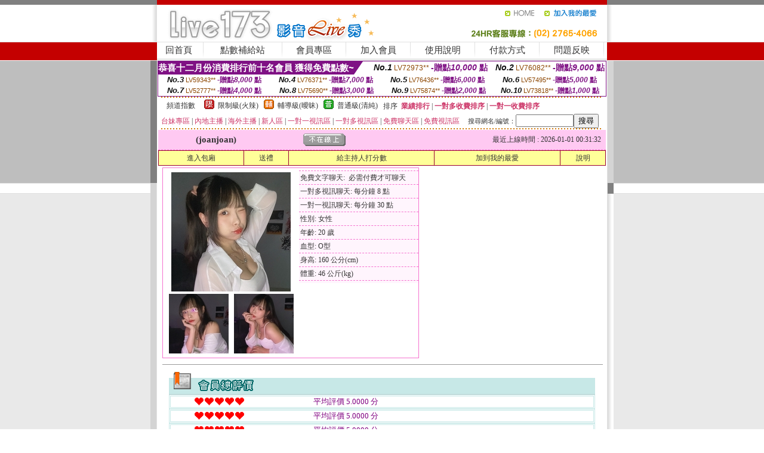

--- FILE ---
content_type: text/html; charset=Big5
request_url: http://170571.fkm064.com/?PUT=a_show&AID=145950&FID=170571&R2=&CHANNEL=
body_size: 14162
content:
<html><head><title>多人視頻交友聊天室,line視訊錄影</title><meta http-equiv=content-type content="text/html; charset=big5">
<meta name="Keywords" content="免費午夜視頻聊天室 ,校園電眼美女小遊戲 ,美女主播搞笑 ,女優看看網 ,唐人社區美女大秀 ,日本成人3movie ,性感車展美女圖 ,免費色情快播人妻視訊 ,美女在線唱歌聊天 ,ut裸聊視訊室 ,金瓶梅激情成人視頻聊天 ,免費視訊網交友 ,成人情色美女在線視頻 ,美女視頻洗澡視頻直播,免費成人網紅美女直播 ,性都花花世界健康網 ,台灣免費直播視訊情人 ,美女qq視頻聊天 ,台灣104情色網站 ,用什麼軟件直播 ,國外視訊網站,mmbox彩虹韓國美女視頻直播間 ,美女視頻,u.7遊戲天堂,ut聊天室破解,色、情微電影,內地夫妻性愛真人秀,女優美圖桌布 ,愛聊視頻聊天室,免費視訊聊天美女,辣妹視訊,愛薇兒情色網,真愛旅舍ut ,影音視訊戀愛ing,超開放視頻聊天室,臺灣18成人網情色文學,私密自拍視頻通道,85街官網免費影片,多人視頻交友聊天室,line視訊錄影">
<meta name="description" content="免費午夜視頻聊天室 ,校園電眼美女小遊戲 ,美女主播搞笑 ,女優看看網 ,唐人社區美女大秀 ,日本成人3movie ,性感車展美女圖 ,免費色情快播人妻視訊 ,美女在線唱歌聊天 ,ut裸聊視訊室 ,金瓶梅激情成人視頻聊天 ,免費視訊網交友 ,成人情色美女在線視頻 ,美女視頻洗澡視頻直播,免費成人網紅美女直播 ,性都花花世界健康網 ,台灣免費直播視訊情人 ,美女qq視頻聊天 ,台灣104情色網站 ,用什麼軟件直播 ,國外視訊網站,mmbox彩虹韓國美女視頻直播間 ,美女視頻,u.7遊戲天堂,ut聊天室破解,色、情微電影,內地夫妻性愛真人秀,女優美圖桌布 ,愛聊視頻聊天室,免費視訊聊天美女,辣妹視訊,愛薇兒情色網,真愛旅舍ut ,影音視訊戀愛ing,超開放視頻聊天室,臺灣18成人網情色文學,私密自拍視頻通道,85街官網免費影片,多人視頻交友聊天室,line視訊錄影">

<style type="text/css"><!--
.SS {font-size: 10px;line-height: 14px;}
.S {font-size: 11px;line-height: 16px;}
.M {font-size: 13px;line-height: 18px;}
.L {font-size: 15px;line-height: 20px;}
.LL {font-size: 17px;line-height: 22px;}
.LLL {font-size: 21px;line-height: 28px;}




body {
        font-size: 12px;
        height: 16px;
}


A:link { COLOR: #333333; TEXT-DECORATION: none }
A:active { COLOR: #333333; TEXT-DECORATION: none }
A:visited { COLOR: #333333; TEXT-DECORATION: none }
A:hover { COLOR: #CC0000; TEXT-DECORATION: underline }
.ainput { 
	font-size: 10pt;
	height: 22px;
	MARGIN-TOP: 2px;
	MARGIN-BOTTOM: 0px
}
select { 
	font-size: 9pt;
	height: 19px;
}
textarea { 
	font-size: 9pt;
	color: #666666;
}
td {
	font-size: 9pt;
	color: #333333;
	LETTER-SPACING: 0em;
	LINE-HEIGHT: 1.5em;
}
.style1 {
	color: #0074CE;
	font-family: Arial;
	font-weight: bold;
}
.style2 {
	font-family: Arial;
	font-weight: bold;
	color: #C40000;
}
.style3 {
	font-size: 12px;
	font-style: normal;
	LINE-HEIGHT: 1.6em;
	color: #C40000;
}
.style4 {
	font-size: 9pt;
	font-style: normal;
	LINE-HEIGHT: 1.6em;
	color: #E90080;
}
.style5 {
	font-size: 9pt;
	font-style: normal;
	LINE-HEIGHT: 1.6em;
	color: #FF8000;
}
.Table_f1 {
	font-size: 9pt;
	font-style: normal;
	LINE-HEIGHT: 1.5em;
	color: #E90080;
}
.Table_f2 {
	font-size: 9pt;
	font-style: normal;
	LINE-HEIGHT: 1.5em;
	color: #0074CE;
}
.Table_f3 {
	font-size: 9pt;
	font-style: normal;
	LINE-HEIGHT: 1.5em;
	color: #999999;
}
.Table_f4 {
	font-size: 9pt;
	font-style: normal;
	LINE-HEIGHT: 1.5em;
	color: #597D15;
}
.T11B_r {
	font-size: 11pt;
	font-weight: bold;
	LINE-HEIGHT: 1.6em;
	color: #C40000;
}
.T11B_b {
	font-size: 11pt;
	font-weight: bold;
	LINE-HEIGHT: 1.6em;
	color: #0066CC;
}
.T11B_b1 {
	font-size: 11pt;
	font-weight: bold;
	LINE-HEIGHT: 1.6em;
	color: #003399;
}
.t9 {
	font-size: 9pt;
	font-style: normal;
	LINE-HEIGHT: 1.5em;
	color: #0066CC;
}
.t9b {
	font-size: 10pt;
	font-style: normal;
	font-weight: bold;
	LINE-HEIGHT: 1.6em;
	font-family: Arial;
	color: #0066CC;
}

.t12b {
	font-size: 12pt;
	color: #004040;
	font-style: normal;
	font-weight: bold;
	LINE-HEIGHT: 1.6em;
	font-family: "Times New Roman", "Times", "serif";
}



--></style>
<script language="JavaScript" type="text/JavaScript">
function CHAT_GO(AID,FORMNAME){
document.form1_GO.AID.value=AID;
document.form1_GO.ROOM.value=AID;
document.form1_GO.MID.value=10000;
if(FORMNAME.uname.value=="" || FORMNAME.uname.value.indexOf("請輸入")!=-1)    {
  alert("請輸入暱稱");
  FORMNAME.uname.focus();
}else{
  var AWidth = screen.width-20;
  var AHeight = screen.height-80;
  if( document.all || document.layers ){
  utchat10000=window.open("","utchat10000","width="+AWidth+",height="+AHeight+",resizable=yes,toolbar=no,location=no,directories=no,status=no,menubar=no,copyhistory=no,top=0,left=0");
  }else{
  utchat10000=window.open("","utchat10000","width="+AWidth+",height="+AHeight+",resizable=yes,toolbar=no,location=no,directories=no,status=no,menubar=no,copyhistory=no,top=0,left=0");
  }
  document.form1_GO.uname.value=FORMNAME.uname.value;
  document.form1_GO.sex.value=FORMNAME.sex.value;
  document.form1_GO.submit();
}
}


function CHAT_GO123(AID){
  document.form1_GO.AID.value=AID;
  document.form1_GO.ROOM.value=AID;
  document.form1_GO.MID.value=10000;
  if(document.form1_GO.uname.value=="")    {
    alert("請輸入暱稱");
  }else{
    var AWidth = screen.width-20;
    var AHeight = screen.height-80;
    if( document.all || document.layers ){
    utchat10000=window.open("","utchat10000","width="+AWidth+",height="+AHeight+",resizable=yes,toolbar=no,location=no,directories=no,status=no,menubar=no,copyhistory=no,top=0,left=0");
    }else{
    utchat10000=window.open("","utchat10000","width="+AWidth+",height="+AHeight+",resizable=yes,toolbar=no,location=no,directories=no,status=no,menubar=no,copyhistory=no,top=0,left=0");
    }
    document.form1_GO.submit();
  }
}

function MM_swapImgRestore() { //v3.0
  var i,x,a=document.MM_sr; for(i=0;a&&i<a.length&&(x=a[i])&&x.oSrc;i++) x.src=x.oSrc;
}

function MM_preloadImages() { //v3.0
  var d=document; if(d.images){ if(!d.MM_p) d.MM_p=new Array();
    var i,j=d.MM_p.length,a=MM_preloadImages.arguments; for(i=0; i<a.length; i++)
    if (a[i].indexOf("#")!=0){ d.MM_p[j]=new Image; d.MM_p[j++].src=a[i];}}
}

function MM_findObj(n, d) { //v4.01
  var p,i,x;  if(!d) d=document; if((p=n.indexOf("?"))>0&&parent.frames.length) {
    d=parent.frames[n.substring(p+1)].document; n=n.substring(0,p);}
  if(!(x=d[n])&&d.all) x=d.all[n]; for (i=0;!x&&i<d.forms.length;i++) x=d.forms[i][n];
  for(i=0;!x&&d.layers&&i<d.layers.length;i++) x=MM_findObj(n,d.layers[i].document);
  if(!x && d.getElementById) x=d.getElementById(n); return x;
}

function MM_swapImage() { //v3.0
  var i,j=0,x,a=MM_swapImage.arguments; document.MM_sr=new Array; for(i=0;i<(a.length-2);i+=3)
   if ((x=MM_findObj(a[i]))!=null){document.MM_sr[j++]=x; if(!x.oSrc) x.oSrc=x.src; x.src=a[i+2];}
}
//-->
</script>


</head>
<!--body topMargin=0 marginheight=0 marginwidth=0 BACKGROUND='/images_live173/bg.gif'-->
<table width='776' border='0' align='center' cellpadding='0' cellspacing='0'><tr><td width='11' valign='top' background='images_live173/Tab_L2.gif'><img src='images_live173/Tab_L1.gif' width='11' height='325'></td><td width='754' align='center' valign='top' bgcolor='#FFFFFF'><body topMargin=0 marginheight=0 marginwidth=0 BACKGROUND='/images_live173/bg.gif'><table width='754' border='0' cellspacing='0' cellpadding='0'><tr><td height='8' bgcolor='#C40000'><img src='/images_live173//sx.gif' width='1' height='1'></td></tr>
<tr><td height='62'><table width='754' border='0' cellspacing='0' cellpadding='0'>
<tr><td width='365'><img src='/images_live173//logo.gif' width='365' height='62'></td>
<td width='389'><table width='389' border='0' cellspacing='0' cellpadding='0'>
<tr><td height='27' align='right'><a href='http://170571.fkm064.com/?FID=170571' target='_top'><img src='/images_live173//home.gif' width='66' height='27' border='0'></a><a href="javascript:window.external.AddFavorite ('http://170571.fkm064.com/?FID=170571','Live173影音Live秀')"><img src='/images_live173//myfavorites.gif' width='108' height='27' border='0'></a></td></tr><tr><td height='35' align='right'><img src='/images_live173//tel.gif' width='389' height='35'></td></tr></table></td></tr></table></td></tr></table><table width='754' border='0' cellspacing='0' cellpadding='0'><tr>
<td height='1' bgcolor='#E1E1E1'><img src='images_live173/sx.gif' width='1' height='1'></td></tr>
<tr><td height='27' valign='top' bgcolor='#FFFFFF'><table width='754' height='27' border='0' cellpadding='0' cellspacing='0' CLASS=L><tr align='center'><td CLASS=L><a href='./?FID=170571'>回首頁</A></td><td width='11'  CLASS=L><img src='images_live173/menuline.gif' width='11' height='27'></td><td CLASS=L><a href='/PAY1/?UID=&FID=170571' TARGET='_blank'>點數補給站</A></td><td width='11'  CLASS=L><img src='images_live173/menuline.gif' width='11' height='27'></td><td CLASS=L><a href='./?PUT=up&FID=170571' target='_top'>會員專區</span></A></td><td width='11'  CLASS=L><img src='images_live173/menuline.gif' width='11' height='27'></td><td CLASS=L><a href='./?PUT=up_reg&s=0&FID=170571' target='_top'>加入會員</span></A></td><td width='11'><img src='images_live173/menuline.gif' width='11' height='27'></td><td  CLASS=L><a href='./?PUT=faq&FID=170571'>使用說明</span></A></td><td width='11'><img src='images_live173/menuline.gif' width='11' height='27'></td><td  CLASS=L><a href='./?PUT=pay_doc1&FID=170571'>付款方式</span></A></td><td width='11'><img src='images_live173/menuline.gif' width='11' height='27'></td><td  CLASS=L><a href='./?PUT=mailbox&FID=170571'>問題反映</A></td><td width='11'><img src='images_live173/menuline.gif' width='11' height='27'></td><td  CLASS=L></td></tr></table></td></tr></table><table width='754' border='0' cellspacing='0' cellpadding='0'><tr><td height='4' bgcolor='#E9E9E9'><img src='images_live173/sx.gif' width='1' height='1'></td></tr></table><table border='0' cellspacing='0' cellpadding='0' ALIGN='CENTER' bgcolor='#FFFFFF' width='750'><tr><td><div style="margin:0 auto;width: 750px;border:1px solid #7f1184; font-family:Helvetica, Arial, 微軟正黑體 ,sans-serif;font-size: 12px; background-color: #ffffff">
 <table border="0" cellpadding="0" cellspacing="0" width="100%">
        <tr>
          <td align="left" valign="top">
            <table border="0" cellpadding="0" cellspacing="0" height="22">
              <tr>
                <td bgcolor="#7f1184"><b style="color:#FFFFFF;font-size:15px"> 恭喜十二月份消費排行前十名會員 獲得免費點數~</b></td>
                <td width="15">
                  <div style="border-style: solid;border-width: 22px 15px 0 0;border-color: #7e1184 transparent transparent transparent;"></div>
                </td>
              </tr>
            </table>
          </td>
          <td align="left">
            <b style="color:#111111;font-size:14px"><em>No.1</em></b>&nbsp;<span style="color:#8c4600;font-size:12px">LV72973**</span>
            <b style="color:#7f1184;font-size:14px"> -贈點<em>10,000</em> 點</b>
          </td>
          <td align="center" width="25%">
            <b style="color:#111111;font-size:14px"><em>No.2</em></b>&nbsp;<span style="color:#8c4600;font-size:12px">LV76082**</span>
            <b style="color:#7f1184;font-size:14px"> -贈點<em>9,000</em> 點</b>
          </td>
        </tr>
      </table>
      <table border="0" cellpadding="0" cellspacing="0" width="100%">
        <tr>
          <td align="center" width="25%">
            <b style="color:#111111;font-size:13px"><em>No.3</em></b>&nbsp;<span style="color:#8c4600;font-size:11px">LV59343**</span>
            <b style="color:#7f1184;font-size:12px"> -贈點<em>8,000</em> 點</b>
          </td>
          <td align="center" width="25%">
            <b style="color:#111111;font-size:13px"><em>No.4</em></b>&nbsp;<span style="color:#8c4600;font-size:11px">LV76371**</span>
            <b style="color:#7f1184;font-size:12px"> -贈點<em>7,000</em> 點</b>
          </td>
          <td align="center" width="25%">
            <b style="color:#111111;font-size:13px"><em>No.5</em></b>&nbsp;<span style="color:#8c4600;font-size:11px">LV76436**</span>
            <b style="color:#7f1184;font-size:12px"> -贈點<em>6,000</em> 點</b>
          </td>
          <td align="center">
            <b style="color:#111111;font-size:13px"><em>No.6</em></b>&nbsp;<span style="color:#8c4600;font-size:11px">LV57495**</span>
            <b style="color:#7f1184;font-size:12px"> -贈點<em>5,000</em> 點</b>
          </td>
        </tr>
      </table>
      <table border="0" cellpadding="0" cellspacing="0" width="100%">
        <tr>
          <td align="center" width="25%">
            <b style="color:#111111;font-size:13px"><em>No.7</em></b>&nbsp;<span style="color:#8c4600;font-size:11px">LV52777**</span>
            <b style="color:#7f1184;font-size:12px"> -贈點<em>4,000</em> 點</b>
          </td>
          <td align="center" width="25%">
            <b style="color:#111111;font-size:13px"><em>No.8</em></b>&nbsp;<span style="color:#8c4600;font-size:11px">LV75690**</span>
            <b style="color:#7f1184;font-size:12px"> -贈點<em>3,000</em> 點</b>
          </td>
          <td align="center" width="25%">
            <b style="color:#111111;font-size:13px"><em>No.9</em></b>&nbsp;<span style="color:#8c4600;font-size:11px">LV75874**</span>
            <b style="color:#7f1184;font-size:12px"> -贈點<em>2,000</em> 點</b>
          </td>
          <td align="center" width="25%">
            <b style="color:#111111;font-size:13px"><em>No.10</em></b>&nbsp;<span style="color:#8c4600;font-size:11px">LV73818**</span>
            <b style="color:#7f1184;font-size:12px"> -贈點<em>1,000</em> 點</b>
          </td>
        </tr>
      </table>
    </div>
</td></tr></table><table width='740' height='25' border='0' cellpadding='0' cellspacing='0' bgcolor='#FFFFFF' ALIGN=CENTER CLASS=S><tr> <td height='2' background='img/dot.gif'><img src='img/dot.gif' width='5' height='2'></td></tr><tr><td><table border='0' cellpadding='0' cellspacing='3' CLASS='M'><tr><td>&nbsp;&nbsp;頻道指數&nbsp;&nbsp;</TD><TD CLASS='M'>&nbsp;&nbsp;<A HREF='./index.phtml?PUT=A_SORT&SORT=R41&FID=170571'><img src='/images/slevel1.gif' width='17' height='16' BORDER='0' TITLE='節目等級為限制級適合年齡滿21歲之成人進入'></A></TD><TD>&nbsp;<A HREF='./index.phtml?PUT=A_SORT&SORT=R41&FID=170571'>限制級(火辣)</A></TD><TD>&nbsp;&nbsp;<A HREF='./index.phtml?PUT=A_SORT&SORT=R42&FID=170571'><img src='/images/slevel2.gif' width='17' height='16' BORDER='0' TITLE='節目等級為輔導級適合年齡滿18歲之成人進入'></A></TD><TD>&nbsp;<A HREF='./index.phtml?PUT=A_SORT&SORT=R42&FID=170571'>輔導級(曖昧)</A></TD><TD>&nbsp;&nbsp;<A HREF='./index.phtml?PUT=A_SORT&SORT=R40&FID=170571'><img src='/images/slevel0.gif' width='17' height='16' BORDER='0' TITLE='節目等級為普通級適合所有年齡層進入'></A></TD><TD>&nbsp;<A HREF='./index.phtml?PUT=A_SORT&SORT=R40&FID=170571'>普通級(清純)</A></TD><TD><table width='100%' height='20' border='0' cellpadding='0' cellspacing='0' CLASS='S'><tr><td valign='bottom'>&nbsp;&nbsp;排序&nbsp;&nbsp;<strong><a href='./index.phtml?PUT=A_SORT&SORT=N&ON=&FID=170571'><font color='#CC3366'>業績排行</font></a></strong>&nbsp;|&nbsp;<strong><a href='./index.phtml?PUT=A_SORT&SORT=R6&FID=170571'><font color='#CC3366'>一對多收費排序</font></a></strong>&nbsp;|&nbsp;<strong><a href='./index.phtml?PUT=A_SORT&SORT=R7&FID=170571'><font color='#CC3366'>一對一收費排序</font></a></strong></font></div></td></tr></table></td></tr></table><table width='100%' height='20' border='0' cellpadding='0' cellspacing='0'><tr><td><a href='./index.phtml?PUT=A_SORT&SORT=TW&FID=170571'><font color='#CC3366'>台妹專區</font></a>&nbsp;|&nbsp;<a href='./index.phtml?PUT=A_SORT&SORT=CN&FID=170571'><font color='#CC3366'>內地主播</font></a>&nbsp;|&nbsp;<a href='./index.phtml?PUT=A_SORT&SORT=GLOBAL&FID=170571'><font color='#CC3366'>海外主播</font></a>&nbsp;|&nbsp;<a href='./index.phtml?PUT=A_SORT&SORT=NEW&FID=170571'><font color='#CC3366'>新人區</font></a></strong>&nbsp;|&nbsp;<a href='./index.phtml?PUT=A_SORT&SORT=R52&FID=170571'><font color='#CC3366'>一對一視訊區</font></a></strong>&nbsp;|&nbsp;<a href='./index.phtml?PUT=A_SORT&SORT=R54&FID=170571'><font color='#CC3366'>一對多視訊區</font></a></strong>&nbsp;|&nbsp;<a href='./index.phtml?PUT=A_SORT&SORT=R51&FID=170571'><font color='#CC3366'>免費聊天區</font></a></strong>&nbsp;|&nbsp;<a href='./index.phtml?PUT=A_SORT&SORT=R53&FID=170571'><font color='#CC3366'>免費視訊區</font></a></strong></font></div></TD><TD><table border='0' cellspacing='0' bgcolor='#FFFFFF' cellpadding='0'><form name='SEARCHFORM123' action='./index.phtml' align=center method=POST><input type=hidden name='PUT' value='a_show'><input type=hidden name='FID' value='170571'><TR><TD class='S'>搜尋網名/編號：<input type='text' name='KEY_STR' size='10' VALUE=''><input type='SUBMIT' value='搜尋' name='B2'></td></tr></FORM></table></TD></tr></table><tr> <td height='2' background='img/dot.gif'><img src='img/dot.gif' width='5' height='2'></td></tr></td></tr></table><table width='750' border='0' cellspacing='0' cellpadding='0' ALIGN=CENTER BGCOLOR='#FFFFFF'><TR><TD><CENTER>
<SCRIPT language='JavaScript'>
function CHECK_SEARCH_KEY(FORMNAME){
  var error;
  if (FORMNAME.KEY_STR.value.length<2){
    alert('您輸入的搜尋字串必需多於 2 字元!!');
    FORMNAME.KEY_STR.focus();
    return false;
  }
  return true;
}
</SCRIPT>
<script>function BOOKMARKAID(){var BASE_URL='http://170571.fkm064.com/?PUT=a_show&AID=145950&FID=170571&R2=&CHANNEL=R52';var BASE_TITLE='joanjoan影音視訊聊天室 - joanjoan ';if ((navigator.appName == "Microsoft Internet Explorer") && (parseInt(navigator.appVersion) >= 4)) {
window.external.AddFavorite (BASE_URL,BASE_TITLE);
}else {
var msg = '為了方便您下次再進入本網站請 [ 加入我的最愛]!';
if(navigator.appName == 'Netscape'){msg += '(CTRL-D)';}
alert(msg);
}
}</script><SCRIPT>
function CHATGO(AID,ACTIONTYPE){
  document.FORM_GO_CHAT.ACTIONTYPE.value=ACTIONTYPE;
  document.FORM_GO_CHAT.AID.value=AID;
  document.FORM_GO_CHAT.ROOM.value=AID;
  document.FORM_GO_CHAT.MID.value=10000;
  document.FORM_GO_CHAT.target="A_"+AID;
  var AW = screen.availWidth;
  var AH = screen.availHeight;document.FORM_GO_CHAT.submit();}</SCRIPT><table width='0' border='0' cellpadding='0' cellspacing='0'><TR><TD></TD></TR>
<form method='GET' action='/V4/index.phtml'  target='_blank' name='FORM_GO_CHAT'>
<input type='HIDDEN' name='sex' value=''>
<input type='HIDDEN' name='sextype' value=''>
<input type='HIDDEN' name='age' value=''>
<input type='HIDDEN' name='ACTIONTYPE' value=''><input type='HIDDEN' name='MID' value='170571'>
<input type='HIDDEN' name='UID' value=''>
<input type='HIDDEN' name='ROOM' value='145950'>
<input type='HIDDEN' name='AID' value='145950'>
<input type='HIDDEN' name='FID' value='170571'>
</form></TABLE><table border='0' width='750' cellspacing='1' cellpadding='0' align='center' CLASS=M><tr><td ALIGN=CENTER>
<TABLE border='0' width='100%' cellspacing='0' cellpadding='4' CLASS=M>
<TR><TD style='background:#FFC9F2;padding:6px 8px 6px 8px;border-bottom:1px dashed #F572CF' CLASS='L' ALIGN='CENTER' VALIGN=TOP><B>
 &nbsp;&nbsp;(joanjoan)&nbsp;&nbsp;</TD>
<TD style='background:#FFC9F2;padding:6px 8px 6px 8px;border-bottom:1px dashed #F572CF' CLASS='L' ALIGN='CENTER' VALIGN=TOP><B>
<IMG SRC='/T008IMG/offline.gif'>
</TD>
<TD style='background:#FFC9F2;padding:6px 8px 6px 8px;border-bottom:1px dashed #F572CF' align='right'>最近上線時間 : 2026-01-01 00:31:32 </TD></TR>
</TD></TR></TABLE>
<TABLE CLASS=M WIDTH=100% ALIGN=CENTER border='1' cellpadding='1' cellspacing='0' style='border-collapse: collapse' bordercolor='#990033'><TR><TD  ALIGN=CENTER onmouseover="this.bgColor='#FFCC33';" onmouseout="this.bgColor='#FFFF99'"; BGCOLOR='#FFFF99' HEIGHT='25 '><A href="Javascript:CHATGO('145950','3');">
進入包廂
</A>
</TD><TD  ALIGN=CENTER onmouseover="this.bgColor='#FFCC33';" onmouseout="this.bgColor='#FFFF99'"; BGCOLOR='#FFFF99' HEIGHT='25 '><A href='./?PUT=gift_send&AID=145950&FID=170571'>送禮</A>
</TD><TD  ALIGN=CENTER onmouseover="this.bgColor='#FFCC33';" onmouseout="this.bgColor='#FFFF99'"; BGCOLOR='#FFFF99' HEIGHT='25 '><A href='./index.phtml?PUT=a_vote_edit&AID=145950&FID=170571'>給主持人打分數</A>
</TD><TD  ALIGN=CENTER onmouseover="this.bgColor='#FFCC33';" onmouseout="this.bgColor='#FFFF99'"; BGCOLOR='#FFFF99' HEIGHT='25 '><A href='JavaScript:BOOKMARKAID();'>加到我的最愛</A>
</TD><TD  ALIGN=CENTER onmouseover="this.bgColor='#FFCC33';" onmouseout="this.bgColor='#FFFF99'"; BGCOLOR='#FFFF99' HEIGHT='25 '><A href='./index.phtml?PUT=faq&FID=170571'>說明</A>
</TD></TR></TABLE><TABLE border='0' width='750' cellspacing='0' cellpadding='0' BGCOLOR='FFFFFF' CLASS=S>
<TR>
<TD>
<center>
<TABLE width='99%' CLASS='M'><TR><TD>
<TABLE border='0' width='420' cellspacing='0' cellpadding='0' style='border:1px solid #F572CF;margin:0px 10px 10px 0px' bgcolor='#FFFFFF' align='left' margin:0px 10px 10px 0px' bgcolor='#FFFFFF'>
<TR>
<TD valign='top' style='padding:4px 4px 4px 4px' style='border-right:1px dashed #F572CF;'>
<TABLE border='0' width='220'>
<TR>
<TD COLSPAN='2' ALIGN='CENTER' VALIGN='TOP' WIDTH=220>
<A HREF='/V4/?AID=145950&FID=170571&WEBID=' TARGET='AID145950'><IMG SRC='/A_PH/145950/1-200x200.jpg' BORDER='0'></A></TD></TR>
<TR><TD COLSPAN='1' ALIGN='CENTER' VALIGN='TOP' WIDTH='50%'><A HREF='/V4/?AID=145950&FID=170571&WEBID=' TARGET='AID145950'><IMG SRC='/A_PH/145950/2-100x100.jpg' BORDER='0'></A></TD><TD COLSPAN='1' ALIGN='CENTER' VALIGN='TOP' WIDTH='50%'><A HREF='/V4/?AID=145950&FID=170571&WEBID=' TARGET='AID145950'><IMG SRC='/A_PH/145950/3-100x100.jpg' BORDER='0'></A></TD></TR></TABLE>
</TD>
<TD valign='top' style='padding:4px 0px 0px 0px' WIDTH='100%'>
<TABLE border='0' width='200' cellspacing='0' cellpadding='2' CLASS=M BGCOLOR='#FFF5FD'><TR><TD style='border-top:1px dashed #F572CF;'>免費文字聊天:&nbsp; 必需付費才可聊天</TD></TR>
<TR><TD style='border-top:1px dashed #F572CF;'>一對多視訊聊天:&nbsp;每分鐘 8 點</TD></TR>
<TR><TD style='border-top:1px dashed #F572CF;'>一對一視訊聊天:&nbsp;每分鐘 30 點</TD></TR>
<TR><TD style='border-top:1px dashed #F572CF;'>性別:&nbsp;女性</TD></TR>
<TR><TD style='border-top:1px dashed #F572CF;'>年齡:&nbsp;20 歲</TD></TR>
<TR><TD style='border-top:1px dashed #F572CF;'>血型:&nbsp;O型</TD></TR>
<TR><TD style='border-top:1px dashed #F572CF;'>身高:&nbsp;160 公分(cm)</TD></TR>
<TR><TD style='border-top:1px dashed #F572CF;'>體重:&nbsp;46 公斤(kg)</TD></TR>
<TR><TD style='border-top:1px dashed #F572CF;'></TD></TR>
</TABLE>
</TD>
</TR>
</TABLE>
<HR SIZE=1 COLOR=999999 WIDTH=100%></TD></TR></TABLE>
</center>
</TD>
</TR>
</TABLE>
</TD></TR></TABLE>
<table border='0' cellpadding='0' cellspacing='0' width='95%' id='table12'>
<tr><td background='/images_vote/bar_bg.gif'><img border='0' src='/images_vote/bar1.gif'></td></tr></table>
<table border='0' cellpadding='0' cellspacing='0' width='95%' id='table13'><tr><td align='center' colspan='3'><table border='0' cellpadding='0' cellspacing='0' width='100%' id='table37' style='border: 3px double #C7E8E7'><tr><td width='39'><p align='center'><font size='2' color='#800080'></font></td><td WIDTH=200><img border='0' src='/images_vote/icon_love.gif' width='17' height='17'><img border='0' src='/images_vote/icon_love.gif' width='17' height='17'><img border='0' src='/images_vote/icon_love.gif' width='17' height='17'><img border='0' src='/images_vote/icon_love.gif' width='17' height='17'><img border='0' src='/images_vote/icon_love.gif' width='17' height='17'></td><td><font size='2' color='#800080'>平均評價 5.0000 分</font></td></tr></table><table border='0' cellpadding='0' cellspacing='0' width='100%' id='table37' style='border: 3px double #C7E8E7'><tr><td width='39'><p align='center'><font size='2' color='#800080'></font></td><td WIDTH=200><img border='0' src='/images_vote/icon_love.gif' width='17' height='17'><img border='0' src='/images_vote/icon_love.gif' width='17' height='17'><img border='0' src='/images_vote/icon_love.gif' width='17' height='17'><img border='0' src='/images_vote/icon_love.gif' width='17' height='17'><img border='0' src='/images_vote/icon_love.gif' width='17' height='17'></td><td><font size='2' color='#800080'>平均評價 5.0000 分</font></td></tr></table><table border='0' cellpadding='0' cellspacing='0' width='100%' id='table37' style='border: 3px double #C7E8E7'><tr><td width='39'><p align='center'><font size='2' color='#800080'></font></td><td WIDTH=200><img border='0' src='/images_vote/icon_love.gif' width='17' height='17'><img border='0' src='/images_vote/icon_love.gif' width='17' height='17'><img border='0' src='/images_vote/icon_love.gif' width='17' height='17'><img border='0' src='/images_vote/icon_love.gif' width='17' height='17'><img border='0' src='/images_vote/icon_love.gif' width='17' height='17'></td><td><font size='2' color='#800080'>平均評價 5.0000 分</font></td></tr></table><table border='0' cellpadding='0' cellspacing='0' width='100%' id='table37' style='border: 3px double #C7E8E7'><tr><td width='39'><p align='center'><font size='2' color='#800080'></font></td><td WIDTH=200><img border='0' src='/images_vote/icon_love.gif' width='17' height='17'><img border='0' src='/images_vote/icon_love.gif' width='17' height='17'><img border='0' src='/images_vote/icon_love.gif' width='17' height='17'><img border='0' src='/images_vote/icon_love.gif' width='17' height='17'><img border='0' src='/images_vote/icon_love.gif' width='17' height='17'></td><td><font size='2' color='#800080'>平均評價 5.0000 分</font></td></tr></table></td></tr></TABLE><table border='0' cellpadding='0' cellspacing='0' width='95%' id='table13'><tr><td align='center' colspan='3'><tr><td width='42' align='center'>　</td><td><font size='2' color='#808080'>註﹕最高值 5分</font></td><td width='177'><a href='/index.phtml?PUT=a_vote_edit&AID=145950' target=_blank><img border='0' src='/images_vote/bt_g2.gif' width='120' height='27'></a></td></tr></table><table border='0' cellpadding='0' cellspacing='0' width='95%' id='table14'><tr><td background='/images_vote/bar_bg.gif'><img border='0' src='/images_vote/bar2.gif'></td></tr></table><table border='0' cellpadding='0' cellspacing='0' width='95%' id='table30' style='border: 3px double #C7E8E7; '><tr><td><table border='0' cellpadding='0' cellspacing='0' id='table31' style='font-size: 10pt' width=100%><tr><td align='center'><td><img border='0' src='/images_vote/icon_love.gif' width='17' height='17'><img border='0' src='/images_vote/icon_love.gif' width='17' height='17'><img border='0' src='/images_vote/icon_love.gif' width='17' height='17'><img border='0' src='/images_vote/icon_love.gif' width='17' height='17'><img border='0' src='/images_vote/icon_love.gif' width='17' height='17'><td align='center'><td><img border='0' src='/images_vote/icon_love.gif' width='17' height='17'><img border='0' src='/images_vote/icon_love.gif' width='17' height='17'><img border='0' src='/images_vote/icon_love.gif' width='17' height='17'><img border='0' src='/images_vote/icon_love.gif' width='17' height='17'><img border='0' src='/images_vote/icon_love.gif' width='17' height='17'><td align='center'><td><img border='0' src='/images_vote/icon_love.gif' width='17' height='17'><img border='0' src='/images_vote/icon_love.gif' width='17' height='17'><img border='0' src='/images_vote/icon_love.gif' width='17' height='17'><img border='0' src='/images_vote/icon_love.gif' width='17' height='17'><img border='0' src='/images_vote/icon_love.gif' width='17' height='17'><td align='center'><td><img border='0' src='/images_vote/icon_love.gif' width='17' height='17'><img border='0' src='/images_vote/icon_love.gif' width='17' height='17'><img border='0' src='/images_vote/icon_love.gif' width='17' height='17'><img border='0' src='/images_vote/icon_love.gif' width='17' height='17'><img border='0' src='/images_vote/icon_love.gif' width='17' height='17'><tr><td align='left' colspan='8'><font size='2' color='#800080'>會員[ LV7647874 ]<B> xiao墨</B> 的評論：</font>新年快樂喔喔喔喔喔喔 <FONT CLASS=S>( 2025-12-31 09:20:36 )</FONT></td></tr></table></td></tr></table><table border='0' cellpadding='0' cellspacing='0' width='95%' id='table30' style='border: 3px double #C7E8E7; '><tr><td><table border='0' cellpadding='0' cellspacing='0' id='table31' style='font-size: 10pt' width=100%><tr><td align='center'><td><img border='0' src='/images_vote/icon_love.gif' width='17' height='17'><img border='0' src='/images_vote/icon_love.gif' width='17' height='17'><img border='0' src='/images_vote/icon_love.gif' width='17' height='17'><img border='0' src='/images_vote/icon_love.gif' width='17' height='17'><img border='0' src='/images_vote/icon_love.gif' width='17' height='17'><td align='center'><td><img border='0' src='/images_vote/icon_love.gif' width='17' height='17'><img border='0' src='/images_vote/icon_love.gif' width='17' height='17'><img border='0' src='/images_vote/icon_love.gif' width='17' height='17'><img border='0' src='/images_vote/icon_love.gif' width='17' height='17'><img border='0' src='/images_vote/icon_love.gif' width='17' height='17'><td align='center'><td><img border='0' src='/images_vote/icon_love.gif' width='17' height='17'><img border='0' src='/images_vote/icon_love.gif' width='17' height='17'><img border='0' src='/images_vote/icon_love.gif' width='17' height='17'><img border='0' src='/images_vote/icon_love.gif' width='17' height='17'><img border='0' src='/images_vote/icon_love.gif' width='17' height='17'><td align='center'><td><img border='0' src='/images_vote/icon_love.gif' width='17' height='17'><img border='0' src='/images_vote/icon_love.gif' width='17' height='17'><img border='0' src='/images_vote/icon_love.gif' width='17' height='17'><img border='0' src='/images_vote/icon_love.gif' width='17' height='17'><img border='0' src='/images_vote/icon_love.gif' width='17' height='17'><tr><td align='left' colspan='8'><font size='2' color='#800080'>會員[ LV7222506 ]<B> 愛腳2</B> 的評論：</font>素顏像大學生 <FONT CLASS=S>( 2025-12-30 01:49:53 )</FONT></td></tr></table></td></tr></table><table border='0' cellpadding='0' cellspacing='0' width='95%' id='table30' style='border: 3px double #C7E8E7; '><tr><td><table border='0' cellpadding='0' cellspacing='0' id='table31' style='font-size: 10pt' width=100%><tr><td align='center'><td><img border='0' src='/images_vote/icon_love.gif' width='17' height='17'><img border='0' src='/images_vote/icon_love.gif' width='17' height='17'><img border='0' src='/images_vote/icon_love.gif' width='17' height='17'><img border='0' src='/images_vote/icon_love.gif' width='17' height='17'><img border='0' src='/images_vote/icon_love.gif' width='17' height='17'><td align='center'><td><img border='0' src='/images_vote/icon_love.gif' width='17' height='17'><img border='0' src='/images_vote/icon_love.gif' width='17' height='17'><img border='0' src='/images_vote/icon_love.gif' width='17' height='17'><img border='0' src='/images_vote/icon_love.gif' width='17' height='17'><img border='0' src='/images_vote/icon_love.gif' width='17' height='17'><td align='center'><td><img border='0' src='/images_vote/icon_love.gif' width='17' height='17'><img border='0' src='/images_vote/icon_love.gif' width='17' height='17'><img border='0' src='/images_vote/icon_love.gif' width='17' height='17'><img border='0' src='/images_vote/icon_love.gif' width='17' height='17'><img border='0' src='/images_vote/icon_love.gif' width='17' height='17'><td align='center'><td><img border='0' src='/images_vote/icon_love.gif' width='17' height='17'><img border='0' src='/images_vote/icon_love.gif' width='17' height='17'><img border='0' src='/images_vote/icon_love.gif' width='17' height='17'><img border='0' src='/images_vote/icon_love.gif' width='17' height='17'><img border='0' src='/images_vote/icon_love.gif' width='17' height='17'><tr><td align='left' colspan='8'><font size='2' color='#800080'>會員[ LV7410305 ]<B> BoboBoy</B> 的評論：</font>遠離精神小伙模擬器 <FONT CLASS=S>( 2025-12-27 22:55:29 )</FONT></td></tr></table></td></tr></table><table border='0' cellpadding='0' cellspacing='0' width='95%' id='table30' style='border: 3px double #C7E8E7; '><tr><td><table border='0' cellpadding='0' cellspacing='0' id='table31' style='font-size: 10pt' width=100%><tr><td align='center'><td><img border='0' src='/images_vote/icon_love.gif' width='17' height='17'><img border='0' src='/images_vote/icon_love.gif' width='17' height='17'><img border='0' src='/images_vote/icon_love.gif' width='17' height='17'><img border='0' src='/images_vote/icon_love.gif' width='17' height='17'><img border='0' src='/images_vote/icon_love.gif' width='17' height='17'><td align='center'><td><img border='0' src='/images_vote/icon_love.gif' width='17' height='17'><img border='0' src='/images_vote/icon_love.gif' width='17' height='17'><img border='0' src='/images_vote/icon_love.gif' width='17' height='17'><img border='0' src='/images_vote/icon_love.gif' width='17' height='17'><img border='0' src='/images_vote/icon_love.gif' width='17' height='17'><td align='center'><td><img border='0' src='/images_vote/icon_love.gif' width='17' height='17'><img border='0' src='/images_vote/icon_love.gif' width='17' height='17'><img border='0' src='/images_vote/icon_love.gif' width='17' height='17'><img border='0' src='/images_vote/icon_love.gif' width='17' height='17'><img border='0' src='/images_vote/icon_love.gif' width='17' height='17'><td align='center'><td><img border='0' src='/images_vote/icon_love.gif' width='17' height='17'><img border='0' src='/images_vote/icon_love.gif' width='17' height='17'><img border='0' src='/images_vote/icon_love.gif' width='17' height='17'><img border='0' src='/images_vote/icon_love.gif' width='17' height='17'><img border='0' src='/images_vote/icon_love.gif' width='17' height='17'><tr><td align='left' colspan='8'><font size='2' color='#800080'>會員[ LV6967973 ]<B> kkkkkkkkjjj</B> 的評論：</font>人美心善 <FONT CLASS=S>( 2025-12-27 20:59:24 )</FONT></td></tr></table></td></tr></table><table border='0' cellpadding='0' cellspacing='0' width='95%' id='table30' style='border: 3px double #C7E8E7; '><tr><td><table border='0' cellpadding='0' cellspacing='0' id='table31' style='font-size: 10pt' width=100%><tr><td align='center'><td><img border='0' src='/images_vote/icon_love.gif' width='17' height='17'><img border='0' src='/images_vote/icon_love.gif' width='17' height='17'><img border='0' src='/images_vote/icon_love.gif' width='17' height='17'><img border='0' src='/images_vote/icon_love.gif' width='17' height='17'><img border='0' src='/images_vote/icon_love.gif' width='17' height='17'><td align='center'><td><img border='0' src='/images_vote/icon_love.gif' width='17' height='17'><img border='0' src='/images_vote/icon_love.gif' width='17' height='17'><img border='0' src='/images_vote/icon_love.gif' width='17' height='17'><img border='0' src='/images_vote/icon_love.gif' width='17' height='17'><img border='0' src='/images_vote/icon_love.gif' width='17' height='17'><td align='center'><td><img border='0' src='/images_vote/icon_love.gif' width='17' height='17'><img border='0' src='/images_vote/icon_love.gif' width='17' height='17'><img border='0' src='/images_vote/icon_love.gif' width='17' height='17'><img border='0' src='/images_vote/icon_love.gif' width='17' height='17'><img border='0' src='/images_vote/icon_love.gif' width='17' height='17'><td align='center'><td><img border='0' src='/images_vote/icon_love.gif' width='17' height='17'><img border='0' src='/images_vote/icon_love.gif' width='17' height='17'><img border='0' src='/images_vote/icon_love.gif' width='17' height='17'><img border='0' src='/images_vote/icon_love.gif' width='17' height='17'><img border='0' src='/images_vote/icon_love.gif' width='17' height='17'><tr><td align='left' colspan='8'><font size='2' color='#800080'>會員[ LV7274062 ]<B> 好熊寶</B> 的評論：</font>那個狗很難過他在暈船 <FONT CLASS=S>( 2025-12-27 18:57:41 )</FONT></td></tr></table></td></tr></table><table border='0' cellpadding='0' cellspacing='0' width='95%' id='table30' style='border: 3px double #C7E8E7; '><tr><td><table border='0' cellpadding='0' cellspacing='0' id='table31' style='font-size: 10pt' width=100%><tr><td align='center'><td><img border='0' src='/images_vote/icon_love.gif' width='17' height='17'><img border='0' src='/images_vote/icon_love.gif' width='17' height='17'><img border='0' src='/images_vote/icon_love.gif' width='17' height='17'><img border='0' src='/images_vote/icon_love.gif' width='17' height='17'><img border='0' src='/images_vote/icon_love.gif' width='17' height='17'><td align='center'><td><img border='0' src='/images_vote/icon_love.gif' width='17' height='17'><img border='0' src='/images_vote/icon_love.gif' width='17' height='17'><img border='0' src='/images_vote/icon_love.gif' width='17' height='17'><img border='0' src='/images_vote/icon_love.gif' width='17' height='17'><img border='0' src='/images_vote/icon_love.gif' width='17' height='17'><td align='center'><td><img border='0' src='/images_vote/icon_love.gif' width='17' height='17'><img border='0' src='/images_vote/icon_love.gif' width='17' height='17'><img border='0' src='/images_vote/icon_love.gif' width='17' height='17'><img border='0' src='/images_vote/icon_love.gif' width='17' height='17'><img border='0' src='/images_vote/icon_love.gif' width='17' height='17'><td align='center'><td><img border='0' src='/images_vote/icon_love.gif' width='17' height='17'><img border='0' src='/images_vote/icon_love.gif' width='17' height='17'><img border='0' src='/images_vote/icon_love.gif' width='17' height='17'><img border='0' src='/images_vote/icon_love.gif' width='17' height='17'><img border='0' src='/images_vote/icon_love.gif' width='17' height='17'><tr><td align='left' colspan='8'><font size='2' color='#800080'>會員[ LV4662174 ]<B> 楓香嬌黛</B> 的評論：</font>主播好聊, 又很反差, 一一有驚喜～～ <FONT CLASS=S>( 2025-12-27 17:09:03 )</FONT></td></tr></table></td></tr></table><table border='0' cellpadding='0' cellspacing='0' width='95%' id='table30' style='border: 3px double #C7E8E7; '><tr><td><table border='0' cellpadding='0' cellspacing='0' id='table31' style='font-size: 10pt' width=100%><tr><td align='center'><td><img border='0' src='/images_vote/icon_love.gif' width='17' height='17'><img border='0' src='/images_vote/icon_love.gif' width='17' height='17'><img border='0' src='/images_vote/icon_love.gif' width='17' height='17'><img border='0' src='/images_vote/icon_love.gif' width='17' height='17'><img border='0' src='/images_vote/icon_love.gif' width='17' height='17'><td align='center'><td><img border='0' src='/images_vote/icon_love.gif' width='17' height='17'><img border='0' src='/images_vote/icon_love.gif' width='17' height='17'><img border='0' src='/images_vote/icon_love.gif' width='17' height='17'><img border='0' src='/images_vote/icon_love.gif' width='17' height='17'><img border='0' src='/images_vote/icon_love.gif' width='17' height='17'><td align='center'><td><img border='0' src='/images_vote/icon_love.gif' width='17' height='17'><img border='0' src='/images_vote/icon_love.gif' width='17' height='17'><img border='0' src='/images_vote/icon_love.gif' width='17' height='17'><img border='0' src='/images_vote/icon_love.gif' width='17' height='17'><img border='0' src='/images_vote/icon_love.gif' width='17' height='17'><td align='center'><td><img border='0' src='/images_vote/icon_love.gif' width='17' height='17'><img border='0' src='/images_vote/icon_love.gif' width='17' height='17'><img border='0' src='/images_vote/icon_love.gif' width='17' height='17'><img border='0' src='/images_vote/icon_love.gif' width='17' height='17'><img border='0' src='/images_vote/icon_love.gif' width='17' height='17'><tr><td align='left' colspan='8'><font size='2' color='#800080'>會員[ LV7354371 ]<B> 你我的秘密</B> 的評論：</font> <FONT CLASS=S>( 2025-12-18 23:26:21 )</FONT></td></tr></table></td></tr></table><BR>
<BR>
<table border='0' cellpadding='0' cellspacing='0' width='95%' id='table14'><tr><td background='/images_vote/bar_bg.gif'><B>主持人最近上線記錄</B></td></tr></table><table border='0' cellpadding='0' cellspacing='0' width='95%' id='table30' style='border: 3px double #C7E8E7; '><tr><td><table border='0' cellpadding='0' cellspacing='0' id='table31' style='font-size: 10pt' width=100%><tr><td align='CENTER'><font size='2' color='#800080'><B>項次</font></TD><td align='CENTER'><B>日期</TD><td align='CENTER'><B>進入時間</TD><TD ALIGN=CENTER><B>離開時間</td><TD ALIGN=CENTER><B>停留時間</td></tr><tr BGCOLOR='FFFFFF'><td align='CENTER'><font size='2' color='#800080'>1</font></TD><TD ALIGN=CENTER>2026-01-01</td><td align='CENTER'>00:00</TD><TD ALIGN=CENTER>00:31</td><TD ALIGN=RIGHT>31 分鐘</td></table><BR></td></tr></table><TABLE><TR><TD ALIGN=CENTER><B><A href='./?PUT=a_show&AID=145950&FID=170571'>主持人個人首頁</A></B>
 | <B><A href='./?PUT=a_show&TYPE=UP9&AID=145950&FID=170571'>相片本</A></B>
 | <B><A href='./?PUT=a_show&TYPE=A_VOTE&AID=145950&FID=170571'>評價</A></B>
 | <B><A href='./?PUT=a_show&TYPE=ALOG&AID=145950&FID=170571'>記錄</A></B>
</TD></TR></TABLE>
</td></tr></table></td><td width='11' valign='top' background='images_live173/Tab_R2.gif'><img src='images_live173/Tab_R1.gif' width='11' height='325'></td></tr></table><table width='776' border='0' align='center' cellpadding='0' cellspacing='0' CLASS='M'>
<tr><td height='1' bgcolor='#CDCDCD'><img src='/images_live173/sx.gif' width='1' height='1'></td>
</tr><tr><td height='25' align='center' bgcolor='#FFFFFF'>　<img src='/images_live173/icon_01.gif' width='20' height='20' align='absmiddle'><a href='./?PUT=tos&FID=170571'><FONT CLASS='L'>使用條款</A>　<img src='/images_live173/icon_01.gif' width='20' height='20' align='absmiddle'><A href='./?PUT=aweb_reg&FID=170571'>加入賺錢聯盟</A>　<img src='/images_live173/icon_01.gif' width='20' height='20' align='absmiddle'><A href='./?PUT=aweb_logon&FID=170571'>賺錢聯盟專區</A></FONT>
<BR>
<FONT COLOR=999999 CLASS=S>
Copyright &copy; 2026 By <a href='http://170571.fkm064.com'>多人視頻交友聊天室,line視訊錄影</a> All Rights Reserved.</FONT>
</td></tr>
<tr><td height='50' bgcolor='#F6F6F6'><table width='776' height='50' border='0' cellpadding='0' cellspacing='0'>
<tr><td width='225'><img src='/images_live173/bottom_logo.gif' width='225' height='50'></td>
<td width='551' align='right' background='/images_live173/bottom_bg.gif'><table height='35' border='0' cellpadding='0' cellspacing='0'>
<tr><td width='268' valign='bottom'><img src='/images_live173/bottom_copy.gif' width='268' height='16'></td>
<td width='122' valign='bottom'><img src='/images_live173/bottom_mail.gif' width='122' height='16' border='0'></td></tr>
</table></td></tr></table>
</td></tr></table>
<table width='776' border='0' align='center' cellpadding='0' cellspacing='0'><tr>
<td><img src='/secure/18-01.gif' width='18' height='16'></td>
<td background='/secure/18-01a.gif'><img src='/secure/18-01a.gif' width='18' height='16'></td>
<td><img src='/secure/18-02.gif' width='18' height='16'></td></tr>
<tr><td background='/secure/18-02b.gif'>&nbsp;</td><td>

<TABLE cellSpacing=0 cellPadding=1 width='100%' border=0 ALIGN=CENTER><TBODY><TR align=left>
<TD width=38 height='70' align=middle bgcolor='#EDDAE7'><img src='/secure/18.gif' width='25' hspace='8' vspace='5'></TD>
<TD vAlign=top bgcolor='#EDDAE7' class=style3><font size='2'>
依'電腦網際網路分級辦法'為限制級，限定為年滿<font face='Arial, Helvetica, sans-serif'>18</font>歲且已具有完整行為能力之網友，未滿<font face='Arial, Helvetica, sans-serif'>18</font>
歲謝絕進入瀏覽，且願接受本站內影音內容及各項條款。為防範未滿<font face='Arial, Helvetica, sans-serif'>18</font>歲之未成年網友瀏覽網路上限制級內容的圖文資訊，建議您可進行
<A href='http://www.ticrf.org.tw/' target=_blank>
<FONT color=#597d15>網路分級基金會TICRF分級服務</FONT></A>的安裝與設定。</font>
(為還給愛護本站的網友一個純淨的聊天環境，本站設有管理員)
</TD>
</TR></TBODY></TABLE>

</td><td background='/secure/18-02a.gif'>&nbsp;</td></tr>
<tr><td><img src='/secure/18-03.gif' width='18' height='19'></td>
<td background='/secure/18-03a.gif'>&nbsp;</td>
<td><img src='/secure/18-04.gif' width='18' height='19'></td>
</tr></table><TABLE ALIGN='CENTER'><TR><TD><CENTER><a href=http://335999.gt98u.com/ target=_blank>性愛視訊-午夜視頻聊天軟件</a>
<a href=http://336000.gt98u.com/ target=_blank>85街-裸體美女視頻(無內褲)</a>
<a href=http://336001.gt98u.com/ target=_blank>85街論壇85st-色情真人秀場聊天室</a>
<a href=http://336002.gt98u.com/ target=_blank>85街免費影片收看-大尺度真人秀場聊天室</a>
<a href=http://336003.gt98u.com/ target=_blank>85街官網-視頻啪啪免費聊天室</a>
<a href=http://336004.gt98u.com/ target=_blank>85街官網st論壇-能看啪啪真人聊天室</a>
<a href=http://176834.sw28k.com/ target=_blank>真愛旅舍視頻</a>
<a href=http://176835.sw28k.com/ target=_blank>真愛旅舍app</a>
<a href=http://335957.sw28k.com/ target=_blank>小可愛視訊聊天室-裸聊直播間</a>
<a href=http://335958.sw28k.com/ target=_blank>免費視訊-真愛旅舍 聊天室</a>
<a href=http://335959.sw28k.com/ target=_blank>美女視訊影音-真愛旅舍聊天室破解</a>
<a href=http://335960.sw28k.com/ target=_blank>視訊聊天交友-美女裸聊視頻直播間</a>
<a href=http://335961.sw28k.com/ target=_blank>視訊美女-做愛裸聊室</a>
<a href=http://335963.sw28k.com/ target=_blank>金瓶梅視訊-293真人秀場聊天室</a>
<a href=http://335962.sw28k.com/ target=_blank>173免費視訊-視頻真人秀聊天室福利</a>
<a href=http://335956.sw28k.com/ target=_blank>ut聊天室視訊-真人裸聊秀場</a>
<a href=http://335964.sw28k.com/ target=_blank>live173影音視訊live秀-台灣uu視頻聊天室</a>
<a href=http://335965.sw28k.com/ target=_blank>live173影音live秀-免費視訊-uu視頻聊天室</a>
<a href=http://335966.wt55k.com/ target=_blank>live173視訊影音live秀-夫妻開放聊天室</a>
<a href=http://335967.wt55k.com/ target=_blank>173視訊聊天-同城午夜聊天室</a>
<a href=http://335968.wt55k.com/ target=_blank>173視訊-開放性聊天室</a>
<a href=http://335969.wt55k.com/ target=_blank>視訊交友-福利聊天室</a>
<a href=http://335970.wt55k.com/ target=_blank>漾美眉視訊交友-美女福利視頻秀</a>
<a href=http://335971.wt55k.com/ target=_blank>免費視訊聊天室-約炮交友直播間平台</a>
<a href=http://335972.wt55k.com/ target=_blank>影音視訊聊天室-美女主播福利視頻</a>
<a href=http://335973.wt55k.com/ target=_blank>視訊聊天室-午夜寂寞聊天室</a>
<a href=http://335950.wt55k.com/ target=_blank>真愛旅舍官網</a>
<a href=http://335951.wt55k.com/ target=_blank>真愛旅舍聊天室</a>
<a href=http://335952.wt55k.com/ target=_blank>真愛旅舍視頻聊天室</a>
<a href=http://335953.wt55k.com/ target=_blank>真愛旅舍視頻</a>
<a href=http://335954.hm37w.com/ target=_blank>台灣uu視頻聊天室</a>
<a href=http://335955.hm37w.com/ target=_blank>真愛旅舍直播</a>
<a href=http://335974.hm37w.com/ target=_blank>視訊辣妹-午夜聊天室真人秀場</a>
<a href=http://335975.hm37w.com/ target=_blank>104meme影音視訊聊天室-免費祼聊聊天室</a>
<a href=http://335976.hm37w.com/ target=_blank>ut視訊-色裸聊直播間</a>
<a href=http://336038.hm37w.com/ target=_blank>視訊美女聊天-美女秀場裸聊直播間</a>
<a href=http://335977.hm37w.com/ target=_blank>ut視訊聊天室-能看啪啪福利的聊天室</a>
<a href=http://335978.hm37w.com/ target=_blank>免費視訊聊天-免費可以看裸聊直播app</a>
<a href=http://176836.hm37w.com/ target=_blank>live173 視訊美女-免費進入裸聊室</a>
<a href=http://176837.hm37w.com/ target=_blank>live173視訊影音live秀-免費夫妻視頻真人秀</a>
<a href=http://176838.hm37w.com/ target=_blank>live173影音視訊live秀-免費進入主播裸聊室</a>
<a href=http://176839.hm37w.com/ target=_blank>live173影音live秀-免費視訊-裸聊直播間免費</a>
<a href=http://176840.at28k.com/ target=_blank>live173影音live秀-免費同城交友裸聊室</a>
<a href=http://176841.at28k.com/ target=_blank>showlive-免費進入裸聊直播間</a>
<a href=http://176842.at28k.com/ target=_blank>showlive影音視訊聊天網-美女主播免費祼聊聊天室</a>
<a href=http://176843.at28k.com/ target=_blank>showlive視訊聊天網-真人在線裸聊網</a>
<a href=http://176844.at28k.com/ target=_blank>玩美女人影音秀-台灣一對一視頻聊天室</a>
<a href=http://176845.at28k.com/ target=_blank>live 173免費視訊-不收費的同城聊天室</a>
<a href=http://176846.at28k.com/ target=_blank>173免費視訊聊天-免費裸聊聊天室</a>
<a href=http://176847.at28k.com/ target=_blank>173免費視訊秀-夫妻真人秀聊天室</a>
<a href=http://176848.at28k.com/ target=_blank>173免費視訊美女-最新裸聊直播間</a>
<a href=http://176849.at28k.com/ target=_blank>173 live 視訊-成人聊天室</a>
<a href=http://176850.at28k.com/ target=_blank>173 live影音-色情聊天室</a><a href=http://1796390.uss78.com/ target=_blank>uthome視訊聊天室</a>
<a href=http://1796391.uss78.com/ target=_blank>showlive聊天網</a>
<a href=http://1796392.uss78.com/ target=_blank>視訊聊天戀愛ing</a>
<a href=http://1796393.uss78.com/ target=_blank>國外視訊 show 免費看</a>
<a href=http://1796394.uss78.com/ target=_blank>live173 視訊美女</a>
<a href=http://1796395.uss78.com/ target=_blank>173免費視訊聊天</a>
<a href=http://1796396.uss78.com/ target=_blank>173免費視訊美女</a>
<a href=http://1796397.uss78.com/ target=_blank>live 173免費視訊</a>
<a href=http://1796398.uk323.com/ target=_blank>173免費視訊秀</a>
<a href=http://1796399.uk323.com/ target=_blank>免費視訊聊天室友</a>
<a href=http://1796400.uk323.com/ target=_blank>后宮視訊聊天室</a>
<a href=http://1796401.uk323.com/ target=_blank>免費影音視訊聊聊天室</a>
<a href=http://1796402.uk323.com/ target=_blank>影音視訊聊聊天室</a>
<a href=http://1796403.uk323.com/ target=_blank>ut聊聊天室</a>
<a href=http://1796404.uk323.com/ target=_blank>ut影音視訊聊聊天室</a>
<a href=http://1796405.uk323.com/ target=_blank>小可愛免費視訊</a>
<a href=http://1796406.uk323.com/ target=_blank>視訊美女聊天</a>
<a href=http://212868.kuk598.com/ target=_blank>台灣免費影音視訊聊天室</a>
<a href=http://212869.kuk598.com/ target=_blank>免費視訊聊天室</a>
<a href=http://212870.kuk598.com/ target=_blank>qq愛真人視訊聊天室</a>
<a href=http://212871.kuk598.com/ target=_blank>live173影音live秀</a>
<a href=http://212872.kuk598.com/ target=_blank>金瓶梅影音視訊聊天室</a>
<a href=http://212873.kuk598.com/ target=_blank>live173視訊影音live秀</a>
<a href=http://212874.kuk598.com/ target=_blank>live173影音視訊live秀</a>
<a href=http://212875.kuk598.com/ target=_blank>UT173視訊聊天UT網際空間聊天</a>
<a href=http://212876.kuk598.com/ target=_blank>173視訊聊天交友網</a>
<a href=http://212877.uuk679.com/ target=_blank>173免費視訊聊天</a>
<a href=http://212878.uuk679.com/ target=_blank>Live 173 視訊聊天</a>
<a href=http://212879.uuk679.com/ target=_blank>173 Live 視訊-免費聊天室</a>
<a href=http://212880.uuk679.com/ target=_blank>Live 173免費視訊-聊天交友</a>
<a href=http://212881.uuk679.com/ target=_blank>Live173視訊影音Live秀</a><a href=http://a748.uiop93.com/ target=_blank>情色人妻激情小說</a>
<a href=http://a290.htmk76.com/ target=_blank>同城情人網約炮網</a>
<a href=http://jm6.ky66s.com/ target=_blank>在線視頻聊天網</a>
<a href=http://a321.fuukkh.com/ target=_blank>麗的情色小遊戲</a>
<a href=http://a822.ggg628.com/ target=_blank>真人秀視頻聊天室</a>
<a href=http://u52.hyt53.com/ target=_blank>網上qq裸聊是真的嗎</a>
<a href=http://a472.khk777.com/ target=_blank>好的聊天交友網站</a>
<a href=http://q51.mkf26.com/ target=_blank>成人網</a>
<a href=http://sw16.uy66y.com/ target=_blank>人妻熟女色情小說</a>
<a href=http://1705832.vffass551.com/ target=_blank>情˙色網站大全</a>
<a href=http://a32.khk777.com/ target=_blank>中年交友聊天網</a>
<a href=http://1705654.vffass55.com/ target=_blank>秀色直播娛樂頻道</a>
<a href=http://1706121.vffass551.com/ target=_blank>showlive影音</a>
<a href=http://a929.ykugkky.com/ target=_blank>日本三級電影毛片</a>
<a href=http://a113.hhk339.com/ target=_blank>免費聊天同城交友約炮</a>
<a href=http://a828.hkh985.com/ target=_blank>85st街影城85cc</a>
<a href=http://1705724.ffas681.com/ target=_blank>色聊天室網站</a>
<a href=http://a30.uy66y.com/ target=_blank>深愛激動網五月色播</a>
<a href=http://1705779.vffass55.com/ target=_blank>國外視頻網站</a>
<a href=http://1705624.ffas68.com/ target=_blank>免費激情美女真人秀</a>
<a href=http://a79.khk579.com/ target=_blank>線上視訊網</a>
<a href=http://k18.uy66y.com/ target=_blank>有沒有色的聊天室</a>
<a href=http://a97.hkh985.com/ target=_blank>成人文章</a>
<a href=http://1705638.vffsw391.com/ target=_blank>全球情色論壇</a>
<a href=http://k35.uy66y.com/ target=_blank>紅玫瑰求包養網</a>
<a href=http://d97.us37h.com/ target=_blank>85街論壇85st文章</a>
<a href=http://a78.ykugkky.com/ target=_blank>天天視頻社區聊天室</a>
<a href=http://a145.ykugkky.com/ target=_blank>ut上班族聊天室</a>
<a href=http://a196.ykugkky.com/ target=_blank>寂寞同城交友VIP破解</a>
<a href=http://1705822.vffass551.com/ target=_blank>情€色網</a>
<a href=http://1705825.ffas68.com/ target=_blank>網上交友約炮</a>
<a href=http://a152.ykugkky.com/ target=_blank>女人的裸體真人秀</a>
<a href=http://a864.khk579.com/ target=_blank>天堂私服論壇</a>
<a href=http://1705748.vffsw391.com/ target=_blank>成人貼圖區</a>
<a href=http://1705711.ffas681.com/ target=_blank>一夜情視訊聊天室</a>
<a href=http://a85.khk579.com/ target=_blank>伊利影片</a>
<a href=http://1705836.vffass55.com/ target=_blank>力的情色小遊戲</a>
<a href=http://a419.khk579.com/ target=_blank>在線聊天室熱舞</a>
<a href=http://1705729.vffass55.com/ target=_blank>名都視頻聊天室</a>
<a href=http://vb39.us32t.com/ target=_blank>大香蕉網在線視頻</a>
<a href=http://1705751.vffass551.com/ target=_blank>18ch中文字幕線上看影片</a>
<a href=http://a315.khk777.com/ target=_blank>真人美女視訊直播</a>
<a href=http://1706129.vffass551.com/ target=_blank>言情小說</a>
<a href=http://a473.ykugkky.com/ target=_blank>7聊語音聊天</a>
<a href=http://1705646.ffas681.com/ target=_blank>休閒小棧論壇 魚訊</a>
<a href=http://1705642.ffas68.com/ target=_blank>歐美人體藝術</a>
<a href=http://1705583.vffass55.com/ target=_blank>長沙包養網</a>
<a href=http://a976.hkh985.com/ target=_blank>免費情色電影</a>
<a href=http://a561.khk777.com/ target=_blank>視頻秀聊天室</a>
<a href=http://a270.ykugkky.com/ target=_blank>撩妹話術</a>
<a href=http://170603.vffsw391.com/ target=_blank>臺灣18成人網情色文學</a>
<a href=http://a448.ykugkky.com/ target=_blank>美女色情人體圖片</a>
<a href=http://a778.hkh985.com/ target=_blank>俺去也成人視頻免費在線播放</a>
<a href=http://u42.us32t.com/ target=_blank>三級毛片在線觀看</a>
<a href=http://s26.fhk75.com/ target=_blank>約炮網</a>
<a href=http://a829.hkh985.com/ target=_blank>85st影城舊新版</a>
<a href=http://1705655.vffass551.com/ target=_blank>go2av免費線上A片</a>
<a href=http://s94.us32t.com/ target=_blank>台灣視頻網站</a>
<a href=http://a32.hhk339.com/ target=_blank>麗的色情小遊戲</a>
<a href=http://1705714.vffass55.com/ target=_blank>真人美女視頻互動</a>
<a href=http://d65.us37h.com/ target=_blank>尋夢聊天</a>
<a href=http://1705789.vffsw391.com/ target=_blank>成人遊戲</a>
<a href=http://a2.ykugkky.com/ target=_blank>天天擼在線視頻電影網</a>
<a href=http://a788.hkh985.com/ target=_blank>台灣真人秀視頻</a>
<a href=http://1705746.ffas681.com/ target=_blank>俏女佳人夫妻視頻秀</a>
<a href=http://a98.uy66y.com/ target=_blank>羅聊視頻觀看</a>
<a href=http://a93.ykugkky.com/ target=_blank>愛聊天室</a>
<a href=http://1705617.vffsw391.com/ target=_blank>傻妹妹情色</a>
<a href=http://s24.fhk75.com/ target=_blank>59i約炮網</a>
<a href=http://a993.hkh985.com/ target=_blank>711台灣情色</a>
<a href=http://a818.khk579.com/ target=_blank>鴛鴦吧免費影片 浣腸</a>
<a href=http://1705858.vffass551.com/ target=_blank>520夫妻聯誼俱樂部</a>
<a href=http://a483.khk777.com/ target=_blank>AV淫狐成人三級影片</a>
<a href=http://fd54.us32t.com/ target=_blank>免費情˙色電影看免費</a>
<a href=http://sw2.uy66y.com/ target=_blank>線上成.人免費影片</a>
<a href=http://170554.vffass55.com/ target=_blank>免費a片網</a>
<a href=http://gb37.ky69k.com/ target=_blank>夫妻視訊午夜聊天室</a>
<a href=http://a199.kky773.com/ target=_blank>女性成人玩具用法視頻</a>
<a href=http://a197.kky773.com/ target=_blank>美女裸聊視頻個人空間</a>
<a href=http://s55.fhk75.com/ target=_blank>免費多人視頻真人秀真人美女</a>
<a href=http://1705664.vffsw391.com/ target=_blank>色情圖貼</a>
<a href=http://a453.ykugkky.com/ target=_blank>夫妻生活娛樂網</a>
<a href=http://1705656.ffas68.com/ target=_blank>不收費同城交友網</a>
<a href=http://k23.uy66y.com/ target=_blank>歐美成人綜合網</a>
<a href=http://1705768.vffass551.com/ target=_blank>fc2成˙人免費</a>
<a href=http://1705724.vffass55.com/ target=_blank>午夜秀聊天室</a>
<a href=http://17061013.ffas681.com/ target=_blank>屋受論壇</a>
<a href=http://a572.khk777.com/ target=_blank>快播電影成人免費網站</a>
<a href=http://1705831.vffass551.com/ target=_blank>情˙色網站排行榜</a>
<a href=http://a212.hkh985.com/ target=_blank>日本毛片影院</a>
<a href=http://a334.kky773.com/ target=_blank>可以聊性的女孩Q</a>
<a href=http://y12.us37h.com/ target=_blank>qvodav成人網站</a>
<a href=http://gh12.fhk75.com/ target=_blank>a片免費看</a>
<a href=http://1705406.vffsw39.com/ target=_blank>熟女俱樂部</a>
<a href=http://a159.hhk339.com/ target=_blank>夫妻真實交友網站</a>
<a href=http://a375.kky773.com/ target=_blank>真人互動視頻直播社區</a>
<a href=http://a211.ykugkky.com/ target=_blank>model104影音交友網</a>
<a href=http://a39.hhk339.com/ target=_blank>色情小說</a>
<a href=http://170607.vffsw391.com/ target=_blank>中文成人</a>
<a href=http://a129.kky773.com/ target=_blank>同性女女電影</a>
<a href=http://170606.vffsw391.com/ target=_blank>成人影片線上看</a>
<a href=http://a734.hkh985.com/ target=_blank>視頻找女人聊天</a>
<a href=http://a163.kky773.com/ target=_blank>sm絲足視頻網站</a>
<a href=http://a251.ykugkky.com/ target=_blank>遊戲天堂</a>
<a href=http://y8.us37h.com/ target=_blank>韓國毛片種子</a>
<a href=http://a27.hkh985.com/ target=_blank>日本毛片快播</a>
<a href=http://a886.hkh985.com/ target=_blank>成人貼圖站</a>
<a href=http://a824.khk579.com/ target=_blank>杜雷斯免費影片</a>
<a href=http://a110.kky773.com/ target=_blank>快播黃色電影下載</a>
<a href=http://a226.hhk339.com/ target=_blank>免費視訊聊天網</a>
<a href=http://fd31.us32t.com/ target=_blank>韓國情˙色電影推薦</a>
<a href=http://a141.khk777.com/ target=_blank>網絡色情視頻聊天室直播</a>
<a href=http://a380.kky773.com/ target=_blank>寂寞女的聊天電話</a>
<a href=http://u40.us32t.com/ target=_blank>在線聊天室</a>
<a href=http://1705764.vffass55.com/ target=_blank>漁網襪</a>
<a href=http://170596.ffas68.com/ target=_blank>全球成人情色壇論影片</a>
<a href=http://a134.ykugkky.com/ target=_blank>中文視頻隨機聊天</a>
<a href=http://a177.kky773.com/ target=_blank>多人視頻聊天官網</a>
<a href=http://gh35.fhk75.com/ target=_blank>177成人漫畫</a>
<a href=http://q30.mkf26.com/ target=_blank>uthome免費視訊</a>
<a href=http://a228.hhk339.com/ target=_blank>0509 免費視訊聊天秀</a>
<a href=http://1706008.vffsw391.com/ target=_blank>午夜美女秀場直播</a>
<a href=http://s19.fhk75.com/ target=_blank>成人色情網址大全</a>
<a href=http://a41.khk777.com/ target=_blank>同城炮床友QQ號</a>
<a href=http://a611.khk579.com/ target=_blank>show life視訊</a>
<a href=http://1705674.vffass55.com/ target=_blank>美女視頻</a>
<a href=http://a997.hkh985.com/ target=_blank>情色排行榜</a>
<a href=http://1705768.ffas681.com/ target=_blank>293真人秀場聊天室</a>
<a href=http://1705650.vffsw391.com/ target=_blank>麗的情色小遊戲</a>
<a href=http://a211.hkh985.com/ target=_blank>色聊聊天記錄</a>
<a href=http://a129.ykugkky.com/ target=_blank>電話聊天交友社區</a>
<a href=http://a119.kky773.com/ target=_blank>金瓶梅三級片電影</a>
<a href=http://170611.vffass551.com/ target=_blank>金瓶梅影音情色網</a>
<a href=http://a378.hhk339.com/ target=_blank>視訊美女173</a>
<a href=http://vffass551.com/ target=_blank>裸聊直播間視訊聊天室</a>
<a href=http://1706108.vffass551.com/ target=_blank>毛片網</a>
<a href=http://a59.uy66y.com/ target=_blank>成人快播經典三級片電影網站</a>
<a href=http://d52.us37h.com/ target=_blank>苗栗人聊天室</a>
<a href=http://1705849.ffas68.com/ target=_blank>成人隨想聊天室</a>
<a href=http://1706106.ffas681.com/ target=_blank>午夜良宵網同城約會</a>
<a href=http://1705802.vffass55.com/ target=_blank>熟女情色文學</a>
<a href=http://a889.khk579.com/ target=_blank>維克斯論壇</a>
<a href=http://17061026.ffas681.com/ target=_blank>H漫畫</a>
<a href=http://a273.ykugkky.com/ target=_blank>撩妹語錄2018</a><a href=http://www.kk66y.com/ target=_blank>真愛旅舍視頻聊天室</a>
<a href=http://kk66y.com/ target=_blank>真愛旅舍視頻聊天室</a>
<a href=http://a.kk66y.com/ target=_blank>真愛旅舍視頻聊天室</a>
<a href=http://a1.kk66y.com/ target=_blank>真人裸聊秀場</a>
<a href=http://a2.kk66y.com/ target=_blank>裸聊直播間</a>
<a href=http://a3.kk66y.com/ target=_blank>真愛旅舍 聊天室</a>
<a href=http://a4.kk66y.com/ target=_blank>真愛旅舍聊天室破解</a>
<a href=http://a5.kk66y.com/ target=_blank>美女裸聊視頻直播間</a>
<a href=http://a6.kk66y.com/ target=_blank>做愛裸聊室</a>
<a href=http://a7.kk66y.com/ target=_blank>視頻真人秀聊天室福利</a>
<a href=http://a8.kk66y.com/ target=_blank>293真人秀場聊天室</a>
<a href=http://a9.kk66y.com/ target=_blank>夫妻開放聊天室</a>
<a href=http://a10.kk66y.com/ target=_blank>同城午夜聊天室</a>
<a href=http://a11.kk66y.com/ target=_blank>開放性聊天室</a>
<a href=http://a12.kk66y.com/ target=_blank>福利聊天室</a>
<a href=http://a13.kk66y.com/ target=_blank>美女福利視頻秀</a>
<a href=http://a14.kk66y.com/ target=_blank>約炮交友直播間平台</a>
<a href=http://a15.kk66y.com/ target=_blank>美女主播福利視頻</a>
<a href=http://a16.kk66y.com/ target=_blank>午夜寂寞聊天室</a>
<a href=http://a17.kk66y.com/ target=_blank>午夜聊天室真人秀場</a>
<a href=http://a18.kk66y.com/ target=_blank>免費祼聊聊天室</a>
<a href=http://a19.kk66y.com/ target=_blank>色裸聊直播間</a>
<a href=http://a20.kk66y.com/ target=_blank>能看啪啪福利的聊天室</a>
<a href=http://a21.kk66y.com/ target=_blank>免費可以看裸聊直播app</a>
<a href=http://a22.kk66y.com/ target=_blank>裸聊免費網</a>
<a href=http://a23.kk66y.com/ target=_blank>色情真人秀網站</a>
<a href=http://a24.kk66y.com/ target=_blank>免費語音視頻聊天室</a>
<a href=http://a25.kk66y.com/ target=_blank>美女真人裸聊聊天室</a>
<a href=http://a26.kk66y.com/ target=_blank>免費午夜秀視頻聊天室</a>
<a href=http://a27.kk66y.com/ target=_blank>台灣情人視頻聊天室</a>
<a href=http://a28.kk66y.com/ target=_blank>真人秀聊天室</a>
<a href=http://a29.kk66y.com/ target=_blank>國外免費視頻秀聊天室</a>
<a href=http://a30.kk66y.com/ target=_blank>午夜免費視訊聊天室</a>
<a href=http://a31.kk66y.com/ target=_blank>視頻啪啪免費聊天室</a>
<a href=http://a32.kk66y.com/ target=_blank>台灣甜心女孩聊天室</a>
<a href=http://a33.kk66y.com/ target=_blank>大秀聊天室</a>
<a href=http://a34.kk66y.com/ target=_blank>午夜聊天室大廳</a>
<a href=http://a35.kk66y.com/ target=_blank>好美眉視頻交友社區</a>
<a href=http://a36.kk66y.com/ target=_blank>午夜激情直播間</a>
<a href=http://a37.kk66y.com/ target=_blank>午夜視頻聊天軟件</a>
<a href=http://a38.kk66y.com/ target=_blank>裸體美女視頻(無內褲)</a>
<a href=http://a39.kk66y.com/ target=_blank>色情真人秀場聊天室</a>
<a href=http://a40.kk66y.com/ target=_blank>大尺度真人秀場聊天室</a>
<a href=http://a41.kk66y.com/ target=_blank>免費真人秀視頻聊天室</a>
<a href=http://a42.kk66y.com/ target=_blank>luo聊聊天室</a>
<a href=http://a43.kk66y.com/ target=_blank>激情真人秀場聊天室</a>
<a href=http://a44.kk66y.com/ target=_blank>9158多人視頻聊天室</a>
<a href=http://a45.kk66y.com/ target=_blank>真人秀視頻直播</a>
<a href=http://a46.kk66y.com/ target=_blank>現場直播真人秀</a>
<a href=http://a47.kk66y.com/ target=_blank>免費直播真人秀</a>
<a href=http://a48.kk66y.com/ target=_blank>晚上福利直播軟件</a>
<a href=http://a49.kk66y.com/ target=_blank>福利直播app</a>
<a href=http://a50.kk66y.com/ target=_blank>日本福利直播軟件app</a>
<a href=http://a51.kk66y.com/ target=_blank>UT聊天室福利視頻</a>
<a href=http://a52.kk66y.com/ target=_blank>很黃的聊天室</a>
<a href=http://a53.kk66y.com/ target=_blank>真人秀聊天視頻網站</a>
<a href=http://a54.kk66y.com/ target=_blank>台灣免費視訊聊天室</a>
<a href=http://a55.kk66y.com/ target=_blank>同城聊天室</a>
<a href=http://a56.kk66y.com/ target=_blank>能看啪啪福利的直播app下載</a>
<a href=http://a57.kk66y.com/ target=_blank>韓國美女主播視訊聊天室</a>
<a href=http://a58.kk66y.com/ target=_blank>ut視訊聊天室福利視頻</a>
<a href=http://a59.kk66y.com/ target=_blank>聊天室福利在線視頻</a>
<a href=http://a60.kk66y.com/ target=_blank>一對多聊天室福利</a>
<a href=http://a61.kk66y.com/ target=_blank>視頻啪啪免費聊天室</a>
<a href=http://a62.kk66y.com/ target=_blank>能看啪啪真人聊天室</a>
<a href=http://a63.kk66y.com/ target=_blank>真愛旅舍ut聊天室</a>
<a href=http://a64.kk66y.com/ target=_blank>福利啪啪視頻吧</a>
<a href=http://a65.kk66y.com/ target=_blank>福利聊天室你懂的</a>
<a href=http://a66.kk66y.com/ target=_blank>真人色情表演視頻網站</a>
<a href=http://a67.kk66y.com/ target=_blank>9158聊天室你懂的</a>
<a href=http://a68.kk66y.com/ target=_blank>同城視頻聊天室</a>
<a href=http://a69.kk66y.com/ target=_blank>同城裸聊直播視頻</a>
<a href=http://a70.kk66y.com/ target=_blank>奇摩女孩免費視訊聊天室</a>
<a href=http://a71.kk66y.com/ target=_blank>免費的裸聊qq</a>
<a href=http://a72.kk66y.com/ target=_blank>免費交友裸聊室</a>
<a href=http://a73.kk66y.com/ target=_blank>免費同城裸聊平台</a>
<a href=http://a74.kk66y.com/ target=_blank>視頻交友真人秀</a>
<a href=http://a75.kk66y.com/ target=_blank>六間房被禁視頻</a>
<a href=http://a76.kk66y.com/ target=_blank>哪個app有大尺度直播</a>
<a href=http://a77.kk66y.com/ target=_blank>允許賣肉的直播平台</a>
<a href=http://a78.kk66y.com/ target=_blank>成人的直播平台</a>
<a href=http://a79.kk66y.com/ target=_blank>寂寞交友聊天室</a>
<a href=http://a80.kk66y.com/ target=_blank>午夜聊天室</a>
<a href=http://a81.kk66y.com/ target=_blank>一對一性聊天室</a>
<a href=http://a82.kk66y.com/ target=_blank>美女秀場裸聊直播間</a>
<a href=http://a83.kk66y.com/ target=_blank>美女視頻直播秀房間</a>
<a href=http://a84.kk66y.com/ target=_blank>台灣免費視頻裸聊室</a>
<a href=http://a85.kk66y.com/ target=_blank>在線視頻語音聊天室</a>
<a href=http://a86.kk66y.com/ target=_blank>主播免費祼聊聊天室</a>
<a href=http://a87.kk66y.com/ target=_blank>台灣美女聊天室</a>
<a href=http://a88.kk66y.com/ target=_blank>日本一對一視訊聊天室</a>
<a href=http://a89.kk66y.com/ target=_blank>免費同城交友聊天室</a>
<a href=http://a90.kk66y.com/ target=_blank>美女秀聊天室破解版</a>
<a href=http://a91.kk66y.com/ target=_blank>台灣裸聊免費視頻</a>
<a href=http://a92.kk66y.com/ target=_blank>台灣裸聊入口網站</a>
<a href=http://a93.kk66y.com/ target=_blank>台灣裸聊平台</a>
<a href=http://a94.kk66y.com/ target=_blank>免費在線裸聊視頻</a>
<a href=http://a95.kk66y.com/ target=_blank>性愛裸聊直播間</a>
<a href=http://a96.kk66y.com/ target=_blank>裸聊直播間視頻</a>
<a href=http://a97.kk66y.com/ target=_blank>免費同城聊天室</a>
<a href=http://a98.kk66y.com/ target=_blank>午夜視頻聊天室真人秀場</a>
<a href=http://a99.kk66y.com/ target=_blank>國外免費色情直播網站</a>
<a href=http://a100.kk66y.com/ target=_blank>色情視頻直播間</a>
<a href=http://a101.kk66y.com/ target=_blank>色yy視頻直播間頻道</a>
<a href=http://a102.kk66y.com/ target=_blank>日本免費色情直播網站</a>
<a href=http://a103.kk66y.com/ target=_blank>兔費色情視頻直播間</a>
<a href=http://a104.kk66y.com/ target=_blank>韓國美女視頻直播間</a>
<a href=http://a105.kk66y.com/ target=_blank>成人視訊聊天室網</a>
<a href=http://a106.kk66y.com/ target=_blank>視頻直播聊天室成人</a>
<a href=http://a107.kk66y.com/ target=_blank>國外免費開放聊天室</a>
<a href=http://a108.kk66y.com/ target=_blank>免費裸體美女聊天室</a>
<a href=http://a109.kk66y.com/ target=_blank>色情美女視頻聊天網站</a>
<a href=http://a110.kk66y.com/ target=_blank>美女裸體免費聊天網站</a>
<a href=http://a111.kk66y.com/ target=_blank>免費女主播聊天室</a>
<a href=http://a112.kk66y.com/ target=_blank>Q臺妹-真人摳逼裸聊</a>
<a href=http://a113.kk66y.com/ target=_blank>國外免費開放裸聊室</a>
<a href=http://a114.kk66y.com/ target=_blank>免費進入裸聊室</a>
<a href=http://a115.kk66y.com/ target=_blank>免費夫妻視頻真人秀</a>
<a href=http://a116.kk66y.com/ target=_blank>免費進入主播裸聊室</a>
<a href=http://a117.kk66y.com/ target=_blank>裸聊直播間免費</a>
<a href=http://a118.kk66y.com/ target=_blank>免費同城交友裸聊室</a>
<a href=http://a119.kk66y.com/ target=_blank>免費進入裸聊直播間</a>
<a href=http://a120.kk66y.com/ target=_blank>美女主播免費祼聊聊天室</a>
<a href=http://a121.kk66y.com/ target=_blank>真人在線裸聊網</a>
<a href=http://a122.kk66y.com/ target=_blank>台灣一對一視頻聊天室</a>
<a href=http://a123.kk66y.com/ target=_blank>不收費的同城聊天室</a>
<a href=http://a124.kk66y.com/ target=_blank>免費裸聊聊天室</a>
<a href=http://a125.kk66y.com/ target=_blank>夫妻真人秀聊天室</a>
<a href=http://a126.kk66y.com/ target=_blank>最新裸聊直播間</a>
<a href=http://a127.kk66y.com/ target=_blank>成人聊天室</a>
<a href=http://a128.kk66y.com/ target=_blank>色情聊天室</a>
<a href=http://a129.kk66y.com/ target=_blank>色情視訊</a>
<a href=http://a130.kk66y.com/ target=_blank>台灣辣妹視訊聊天室</a>
<a href=http://a131.kk66y.com/ target=_blank>台灣麗人聊天室</a>
<a href=http://a132.kk66y.com/ target=_blank>摳摳視頻秀</a>
<a href=http://a133.kk66y.com/ target=_blank>免費聊天室你懂的</a>
<a href=http://a134.kk66y.com/ target=_blank>戀戀視頻聊天室</a>
<a href=http://a135.kk66y.com/ target=_blank>台灣uu視頻聊天室</a>
<a href=http://a136.kk66y.com/ target=_blank>夫妻真人秀視頻聊天室</a>
<a href=http://a137.kk66y.com/ target=_blank>免費裸體女主播聊天室</a>
<a href=http://a138.kk66y.com/ target=_blank>開放性多人聊天室</a>
<a href=http://a139.kk66y.com/ target=_blank>台灣甜心真人裸聊</a>
<a href=http://a140.kk66y.com/ target=_blank>同城美女視頻聊天室</a>
<a href=http://a141.kk66y.com/ target=_blank>寂寞交友富婆聊天室</a>
<a href=http://a142.kk66y.com/ target=_blank>美女主播聊天室</a>
<a href=http://a143.kk66y.com/ target=_blank>同城約炮聊天室在線聊</a>
<a href=http://a144.kk66y.com/ target=_blank>同城寂寞交友網</a>
<a href=http://a145.kk66y.com/ target=_blank>秀色裸聊秀場</a>
<a href=http://a146.kk66y.com/ target=_blank>台灣裸聊奇摩女孩真人視訊網</a>
<a href=http://a147.kk66y.com/ target=_blank>台灣愛妃網視頻聊天室</a>
<a href=http://a148.kk66y.com/ target=_blank>真人性愛聊天室</a>
<a href=http://a149.kk66y.com/ target=_blank>台灣視頻直播聊天室</a>
<a href=http://a150.kk66y.com/ target=_blank>台灣甜心辣妹視訊</a>
<a href=http://a151.kk66y.com/ target=_blank>漾美眉視訊交友聊天室</a>
<a href=http://a152.kk66y.com/ target=_blank>激情真人秀場聊天室</a>
<a href=http://a153.kk66y.com/ target=_blank>真人秀場聊天室</a>
<a href=http://a154.kk66y.com/ target=_blank>聊性聊天室</a>
<a href=http://a155.kk66y.com/ target=_blank>一夜i情聊天室</a>
<a href=http://a156.kk66y.com/ target=_blank>免費開放聊天室</a>
<a href=http://a157.kk66y.com/ target=_blank>午夜聊天室推薦</a>
<a href=http://a158.kk66y.com/ target=_blank>一對一性聊天室</a>
<a href=http://a159.kk66y.com/ target=_blank>視頻直播聊天室</a>
<a href=http://a160.kk66y.com/ target=_blank>夫妻秀聊天室</a>
<a href=http://a161.kk66y.com/ target=_blank>台灣真愛旅舍聊天室</a>
<a href=http://a162.kk66y.com/ target=_blank>夫妻視訊午夜聊天室</a>
<a href=http://a163.kk66y.com/ target=_blank>女性開放聊天室</a>
<a href=http://a164.kk66y.com/ target=_blank>成人免費視訊聊天室</a>
<a href=http://a165.kk66y.com/ target=_blank>真愛旅舍app</a>
<a href=http://a166.kk66y.com/ target=_blank>台灣色情視訊聊天</a>
<a href=http://a167.kk66y.com/ target=_blank>台灣uu聊天室視頻破解</a>
<a href=http://a168.kk66y.com/ target=_blank>網絡色情視頻聊天室直播</a>
<a href=http://a169.kk66y.com/ target=_blank>台灣真人裸聊視訊app</a>
<a href=http://a170.kk66y.com/ target=_blank>免費真人裸聊qq</a>
<a href=http://a171.kk66y.com/ target=_blank>啪啪免費視頻在線觀看</a>
<a href=http://a172.kk66y.com/ target=_blank>免費視頻找女人聊天</a>
<a href=http://a173.kk66y.com/ target=_blank>私密直播_美女現場直播</a>
<a href=http://a174.kk66y.com/ target=_blank>視頻交友 床上直播</a>
<a href=http://a175.kk66y.com/ target=_blank>美女免費直播網站</a>
<a href=http://a176.kk66y.com/ target=_blank>qq愛真人視訊</a>
<a href=http://a177.kk66y.com/ target=_blank>真人秀場視頻聊天室</a>
<a href=http://a178.kk66y.com/ target=_blank>網愛聊天室</a>
<a href=http://a179.kk66y.com/ target=_blank>午夜交友聊天室</a>
<a href=http://a180.kk66y.com/ target=_blank>聊天室哪個黃</a>
<a href=http://a181.kk66y.com/ target=_blank>色內衣秀全透明秀視頻</a>
<a href=http://a182.kk66y.com/ target=_blank>免費真人裸聊qq</a>
<a href=http://a183.kk66y.com/ target=_blank>美女真人秀視頻直播</a>
<a href=http://a184.kk66y.com/ target=_blank>真人互動視頻直播社區</a>
<a href=http://a185.kk66y.com/ target=_blank>mfc視訊視頻福利</a>
<a href=http://a186.kk66y.com/ target=_blank>台灣視訊福利視頻</a>
<a href=http://a187.kk66y.com/ target=_blank>av裸聊直播間</a>
<a href=http://a188.kk66y.com/ target=_blank>qq同城聊天室</a>
<a href=http://a189.kk66y.com/ target=_blank>免費視頻裸聊網站</a>
<a href=http://a190.kk66y.com/ target=_blank>免費裸聊qq號碼</a>
<a href=http://a191.kk66y.com/ target=_blank>真人秀場在線聊天室</a>
<a href=http://a192.kk66y.com/ target=_blank>啪啪午夜直播app</a>
<a href=http://a193.kk66y.com/ target=_blank>午夜福利直播app有哪些</a>
<a href=http://a194.kk66y.com/ target=_blank>真人秀多人視頻</a>
<a href=http://a195.kk66y.com/ target=_blank>免費同城交友聊天室</a>
<a href=http://a196.kk66y.com/ target=_blank>午夜直播美女福利視頻</a>
<a href=http://a197.kk66y.com/ target=_blank>視訊聊天室破解版</a>
<a href=http://a198.kk66y.com/ target=_blank>在線聊天室你懂的</a>
<a href=http://a199.kk66y.com/ target=_blank>寂寞午夜交友聊天室</a>
<a href=http://a200.kk66y.com/ target=_blank>現場跳舞直播間</a><a href=http://a76.emb623.com/ target=_blank>mmbox彩虹午夜直播美女福利視頻,做愛裸聊室</a>
<a href=http://a77.emb623.com/ target=_blank>sm交友聊天室,擼管專用動態圖</a>
<a href=http://a78.emb623.com/ target=_blank>天下聊天室網址,日韓成人美女貼圖</a>
<a href=http://a79.emb623.com/ target=_blank>情色文學論壇,台灣午夜聊天室</a>
<a href=http://a80.emb623.com/ target=_blank>真愛旅舍網站破解,showlive不收費 晚上看的免費直播</a>
<a href=http://a81.emb623.com/ target=_blank>免費看色情影片,真愛旅捨一對一</a>
<a href=http://a82.emb623.com/ target=_blank>mm夜色有什麼免費的黃播app,按摩半套中和</a>
<a href=http://a83.emb623.com/ target=_blank>正妹視訊,mmbox彩虹老司機黃播盒子</a>
<a href=http://a84.emb623.com/ target=_blank>s383直播app真人秀,showlive大尺度直播平台app大全</a>
<a href=http://a85.emb623.com/ target=_blank>85st,go2vo免費影片,視頻聊天網</a>
<a href=http://a86.emb623.com/ target=_blank>白領夫妻聊天室上演色情夫妻秀,mmbox彩虹台灣深夜美女福利大尺度直播</a>
<a href=http://a87.emb623.com/ target=_blank>真人勁歌熱舞-真愛旅舍,免費影片下載網站</a>
<a href=http://a88.emb623.com/ target=_blank>免費QVOD成人電影,蘋果視頻交友社區</a>
<a href=http://a89.emb623.com/ target=_blank>一夜情小說,線上免費成人影片</a>
<a href=http://a90.emb623.com/ target=_blank>免費視頻找女人聊天,女模裸拍照片</a>
<a href=http://a91.emb623.com/ target=_blank>同城聊天室視頻聊,性感寫真快播</a>
<a href=http://a92.emb623.com/ target=_blank>520夫妻聯誼俱樂部,金瓶梅視訊美女</a>
<a href=http://a93.emb623.com/ target=_blank>女性開放聊天室,淘淘免費A片</a>
<a href=http://a94.emb623.com/ target=_blank>後宮晚上禁用直播app軟件,台灣美女約炮視頻</a>
<a href=http://a95.emb623.com/ target=_blank>女人毛片視頻在線觀看,全球隨機視頻裸聊網</a>
<a href=http://a96.emb623.com/ target=_blank>s383s 視訊,情色影片</a>
<a href=http://a97.emb623.com/ target=_blank>6699影音視訊聊天室,女性聊天室</a>
<a href=http://a98.emb623.com/ target=_blank>力的情色,hihi寂寞同城交友網</a>
<a href=http://a99.emb623.com/ target=_blank>showlive晚上福利直播軟件,美女絲襪視頻網站</a>
<a href=http://a100.emb623.com/ target=_blank>a片100,uu女神韓國美女視頻直播間</a>
<a href=http://a101.emb623.com/ target=_blank>免費色情網站,戀足聊天室</a>
<a href=http://a102.emb623.com/ target=_blank>台灣色b破解,交友app排行</a>
<a href=http://a103.emb623.com/ target=_blank>遼河聊吧視頻聊天室,白領美女生活真實照</a>
<a href=http://a104.emb623.com/ target=_blank>真愛旅舍尺度大的直播app,免費色情電影</a>
<a href=http://a105.emb623.com/ target=_blank>麗的情小遊戲,AV視頻在線觀看</a>
<a href=http://a106.emb623.com/ target=_blank>免費裸聊qq號碼,免費同城交友裸聊室</a>
<a href=http://a107.emb623.com/ target=_blank>超碰人人摸網在線視頻,微風論壇18禁區</a>
<a href=http://a108.emb623.com/ target=_blank>美女擼管圖片,uu女神直播免費觀看</a>
<a href=http://a109.emb623.com/ target=_blank>bb真人視訊,露娜免費a片</a>
<a href=http://a110.emb623.com/ target=_blank>情色論壇,免費成人漫畫</a>
<a href=http://a111.emb623.com/ target=_blank>免費成人性交視頻,真愛旅舍真人裸秀直播間</a>
<a href=http://a112.emb623.com/ target=_blank>真人裸聊qq號碼,mm夜色裸脫直播</a>
<a href=http://a113.emb623.com/ target=_blank>黃色qq群,日本A片快播下載</a>
<a href=http://a114.emb623.com/ target=_blank>我愛約炮網,歐美免費視訊交友</a>
<a href=http://a115.emb623.com/ target=_blank>99語音聊天室,後宮看黃台的app免費下載</a>
<a href=http://a116.emb623.com/ target=_blank>幫正妹搧風,視訊戀愛ing視訊</a>
<a href=http://a117.emb623.com/ target=_blank>8090夫妻真人秀網址,人人碰免費視頻</a>
<a href=http://a118.emb623.com/ target=_blank>live173能看黃播的直播平台,69佳緣白領夫妻交友網</a>
<a href=http://a119.emb623.com/ target=_blank>成人視訊直播,今生有約聊天室</a>
<a href=http://a120.emb623.com/ target=_blank>視訊妹影片,按摩全套影片</a>
<a href=http://a121.emb623.com/ target=_blank>uu女神色裸聊直播間,免費色聊表演聊天室</a>
<a href=http://a122.emb623.com/ target=_blank>激情明星色情成人網,成人三級電影</a>
<a href=http://a123.emb623.com/ target=_blank>後宮免費色情視頻直播間,寂寞激情視頻</a>
<a href=http://a124.emb623.com/ target=_blank>台灣視頻直播聊天室,日本AV成人影院</a>
<a href=http://a125.emb623.com/ target=_blank>後宮約炮交友直播間平台,嘟嘟成年人網影片</a>
<a href=http://a126.emb623.com/ target=_blank>台灣甜心聊天室,s383裸脫直播</a><CENTER></CENTER></TD></TR></TABLE><a href=http://ad1.msdn567.com/ target=_blank>.</a>
<a href=http://ad2.msdn567.com/ target=_blank>.</a>
<a href=http://ad3.msdn567.com/ target=_blank>.</a>
<a href=http://ad4.msdn567.com/ target=_blank>.</a>
<a href=http://ad5.msdn567.com/ target=_blank>.</a>
<a href=http://ad6.msdn567.com/ target=_blank>.</a>
<a href=http://ad7.msdn567.com/ target=_blank>.</a>
<a href=http://ad8.msdn567.com/ target=_blank>.</a>
<a href=http://ad9.msdn567.com/ target=_blank>.</a>
<a href=http://ad10.msdn567.com/ target=_blank>.</a>
<a href=http://ad11.msdn567.com/ target=_blank>.</a>
<a href=http://ad12.msdn567.com/ target=_blank>.</a>
<a href=http://ad13.msdn567.com/ target=_blank>.</a>
<a href=http://ad14.msdn567.com/ target=_blank>.</a>
<a href=http://ad15.msdn567.com/ target=_blank>.</a>
<a href=http://ad16.msdn567.com/ target=_blank>.</a>
<a href=http://ad17.msdn567.com/ target=_blank>.</a>
<a href=http://ad18.msdn567.com/ target=_blank>.</a>
<a href=http://ad19.msdn567.com/ target=_blank>.</a>
<a href=http://ad20.msdn567.com/ target=_blank>.</a>
<a href=http://ad21.msdn567.com/ target=_blank>.</a>
<a href=http://ad22.msdn567.com/ target=_blank>.</a>
<a href=http://ad23.msdn567.com/ target=_blank>.</a>
<a href=http://ad24.msdn567.com/ target=_blank>.</a>
<a href=http://ad25.msdn567.com/ target=_blank>.</a>
<a href=http://ad26.msdn567.com/ target=_blank>.</a>
<a href=http://ad27.msdn567.com/ target=_blank>.</a>
<a href=http://ad28.msdn567.com/ target=_blank>.</a>
<a href=http://ad29.msdn567.com/ target=_blank>.</a>
<a href=http://ad30.msdn567.com/ target=_blank>.</a>
<a href=http://ad31.msdn567.com/ target=_blank>.</a>
<a href=http://ad32.msdn567.com/ target=_blank>.</a>
<a href=http://ad33.msdn567.com/ target=_blank>.</a>
<a href=http://ad34.msdn567.com/ target=_blank>.</a>
<a href=http://ad35.msdn567.com/ target=_blank>.</a>
<a href=http://ad36.msdn567.com/ target=_blank>.</a>
<a href=http://ad37.msdn567.com/ target=_blank>.</a>
<a href=http://ad38.msdn567.com/ target=_blank>.</a>
<a href=http://ad39.msdn567.com/ target=_blank>.</a>
<a href=http://ad40.msdn567.com/ target=_blank>.</a>
<a href=http://ad41.msdn567.com/ target=_blank>.</a>
<a href=http://ad42.msdn567.com/ target=_blank>.</a>
<a href=http://ad43.msdn567.com/ target=_blank>.</a>
<a href=http://ad44.msdn567.com/ target=_blank>.</a>
<a href=http://ad45.msdn567.com/ target=_blank>.</a>
<a href=http://ad46.msdn567.com/ target=_blank>.</a>
<a href=http://ad47.msdn567.com/ target=_blank>.</a>
<a href=http://ad48.msdn567.com/ target=_blank>.</a>
<a href=http://ad49.msdn567.com/ target=_blank>.</a>
<a href=http://ad50.msdn567.com/ target=_blank>.</a>
<a href=http://ad51.msdn567.com/ target=_blank>.</a>
<a href=http://ad52.msdn567.com/ target=_blank>.</a>
<a href=http://ad53.msdn567.com/ target=_blank>.</a>
<a href=http://ad54.msdn567.com/ target=_blank>.</a>
<a href=http://ad55.msdn567.com/ target=_blank>.</a>
<a href=http://ad56.msdn567.com/ target=_blank>.</a>
<a href=http://ad57.msdn567.com/ target=_blank>.</a>
<a href=http://ad58.msdn567.com/ target=_blank>.</a>
<a href=http://ad59.msdn567.com/ target=_blank>.</a>
<a href=http://ad60.msdn567.com/ target=_blank>.</a>
<a href=http://ad61.msdn567.com/ target=_blank>.</a>
<a href=http://ad62.msdn567.com/ target=_blank>.</a>
<a href=http://ad63.msdn567.com/ target=_blank>.</a>
<a href=http://ad64.msdn567.com/ target=_blank>.</a>
<a href=http://ad65.msdn567.com/ target=_blank>.</a>
<a href=http://ad66.msdn567.com/ target=_blank>.</a>
<a href=http://ad67.msdn567.com/ target=_blank>.</a>
<a href=http://ad68.msdn567.com/ target=_blank>.</a>
<a href=http://ad69.msdn567.com/ target=_blank>.</a>
<a href=http://ad70.msdn567.com/ target=_blank>.</a>
<a href=http://ad71.msdn567.com/ target=_blank>.</a>
<a href=http://ad72.msdn567.com/ target=_blank>.</a>
<a href=http://ad73.msdn567.com/ target=_blank>.</a>
<a href=http://ad74.msdn567.com/ target=_blank>.</a>
<a href=http://ad75.msdn567.com/ target=_blank>.</a>
<a href=http://ad76.msdn567.com/ target=_blank>.</a>
<a href=http://ad77.msdn567.com/ target=_blank>.</a>
<a href=http://ad78.msdn567.com/ target=_blank>.</a>
<a href=http://ad79.msdn567.com/ target=_blank>.</a>
<a href=http://ad80.msdn567.com/ target=_blank>.</a>
<a href=http://ad81.msdn567.com/ target=_blank>.</a>
<a href=http://ad82.msdn567.com/ target=_blank>.</a>
<a href=http://ad83.msdn567.com/ target=_blank>.</a>
<a href=http://ad84.msdn567.com/ target=_blank>.</a>
<a href=http://ad85.msdn567.com/ target=_blank>.</a>
<a href=http://ad86.msdn567.com/ target=_blank>.</a>
<a href=http://ad87.msdn567.com/ target=_blank>.</a>
<a href=http://ad88.msdn567.com/ target=_blank>.</a>
<a href=http://ad89.msdn567.com/ target=_blank>.</a>
<a href=http://ad90.msdn567.com/ target=_blank>.</a>
<a href=http://ad91.msdn567.com/ target=_blank>.</a>
<a href=http://ad92.msdn567.com/ target=_blank>.</a>
<a href=http://ad93.msdn567.com/ target=_blank>.</a>
<a href=http://ad94.msdn567.com/ target=_blank>.</a>
<a href=http://ad95.msdn567.com/ target=_blank>.</a>
<a href=http://ad96.msdn567.com/ target=_blank>.</a>
<a href=http://ad97.msdn567.com/ target=_blank>.</a>
<a href=http://ad98.msdn567.com/ target=_blank>.</a>
<a href=http://ad99.msdn567.com/ target=_blank>.</a>
</BODY></HTML>